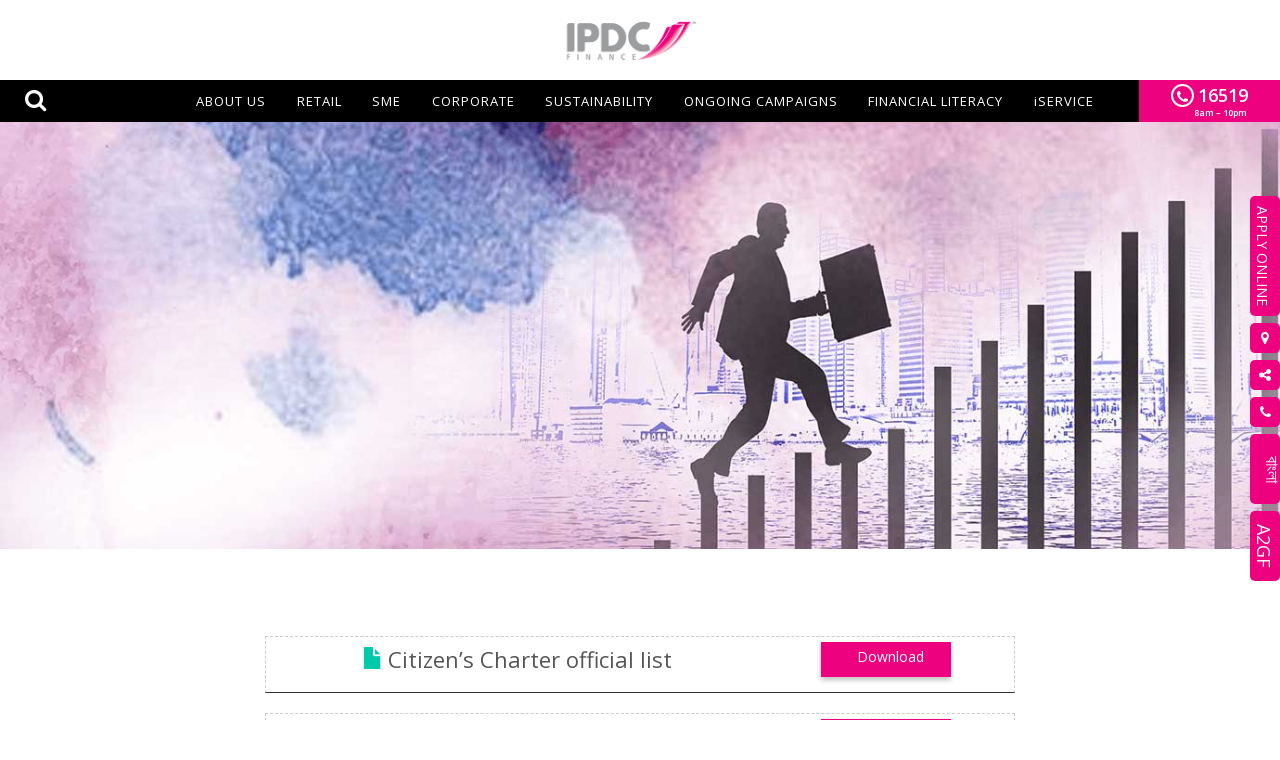

--- FILE ---
content_type: text/html; charset=UTF-8
request_url: https://www.ipdcbd.com/citizens-charter
body_size: 8445
content:

 <!DOCTYPE html>
<!--[if IE 8]> <html lang="en" class="ie8"> <![endif]-->
<!--[if IE 9]> <html lang="en" class="ie9"> <![endif]-->
<!--[if !IE]><!--> <html lang="en"> <!--<![endif]-->
<head>
<title>IPDC Finance PLC.:: Citizen’s Charter</title>
<meta charset="utf-8">
<meta name="viewport" content="width=device-width, initial-scale=1.0"/>
<meta name="author" content=""/>
<meta property="og:type" ontent="website">
<meta property="og:url"           content="https://www.ipdcbd.com/citizens-charter" />
<meta property="og:type"          content="website" />
<meta property="og:title"         content="Citizen’s Charter" />
<meta property="og:description"   content="Citizen’s Charter" />
<meta property="og:image" content="#" />
<meta property="fb:app_id" content="1918980618326011"/>
<link rel="shortcut icon" href="https://www.ipdcbd.com/images/IPDCfb.ico">
<link rel="apple-touch-icon image_src" href="https://www.ipdcbd.com/images/IPDCfb.ico">
<!-- Web Fonts -->
<link rel='stylesheet' type='text/css' href='//fonts.googleapis.com/css?family=Open+Sans:400,300,600&amp;subset=cyrillic,latin'>
<!-- CSS Global Compulsory -->
<link rel="stylesheet" href="https://www.ipdcbd.com/assets/plugins/bootstrap/css/bootstrap.min.css">
<!-- CSS Implementing Plugins -->
<link rel="stylesheet" href="https://www.ipdcbd.com/css/ipdc-main.css">
<link rel="stylesheet" href="https://www.ipdcbd.com/assets/plugins/animateit/animate.min.css">
<!--<link rel="stylesheet" href="https://www.ipdcbd.com/assets/plugins/line-icons/line-icons.css">-->
<link rel="stylesheet" href="https://www.ipdcbd.com/assets/plugins/font-awesome/css/font-awesome.min.css">
<link rel="stylesheet" href="https://www.ipdcbd.com/assets/plugins/fancybox/source/jquery.fancybox.css">
<!-- Owl Carousel Assets -->
<link href="https://www.ipdcbd.com/assets/plugins/owl-carousel3/owl.carousel.css" rel="stylesheet">
<link href="https://www.ipdcbd.com/assets/plugins/owl-carousel3/css/owl.theme.css" rel="stylesheet">
<link href="https://www.ipdcbd.com/assets/plugins/owl-carousel3/css/owl-custom.css" rel="stylesheet">
<link rel="stylesheet" href="https://www.ipdcbd.com/css/custom.css">
 <script src="https://www.ipdcbd.com/js/drop_down_menu.js"></script>
<style>
.tag-box {
	background: #fff none repeat scroll 0 0;
	margin-bottom: 15px;
	padding: 5px;
	border-bottom: 1px solid #333;
	padding-bottom: 15px;
}
.dbhbuttonbox .dbhbutton {
	background-color: #76c801;
	background-image: linear-gradient(344deg,#ed017f 0%,#ed017f 50%,#ed017f 90%);
	border: solid transparent;
	color: #fff;
	border: none;
	position: relative;
	height: 35px;
	border-radius: 0;
	width: 130px;
	padding: 4px 0 4px 36px;
	white-space: normal;
	box-shadow: 0 3px 5px 0 rgba(0,0,0,.25);
	text-align: left;
	display: block;
	margin: 0 auto;
}
.tag-box-v5 span {
	color: #555;
	font-size: 22px;
	margin-bottom: 0;
}
</style>
<!-- Meta Pixel Code -->

<!-- End Meta Pixel Code -->

</head>

<body id="body" data-spy="scroll" data-target=".one-page-header" class="demo-lightbox-gallery header-fixed header-fixed-space-v2">

<div class="wrapper">
    <!--=== Header v8 ===-->
    <div class="header-v8 header-sticky">
<!-- Topbar blog -->
<div class="blog-topbar">
<div class="container topsrc">
<div class="row">
<div class="col-sm-12 col-xs-12 col-md-offset-5">
<div  class="toplogo">

<a href="https://www.ipdcbd.com/">
<img src="https://www.ipdcbd.com/images/IPDC-logo.png" alt="Logo" style="margin:0 auto">
</a> <i class="fa fa-search search-btn pull-right"></i>

</div>

</div>

</div><!--/end row-->

</div>
<div class="topbar-search-block">
<div class="container">
<form id="" action="https://www.ipdcbd.com/search/search_result" method="post">	
<input type="text" class="form-control"  name="srcKeyword" placeholder="Start typing & press 'Enter'" required>
<input type="hidden" name="csrf_ipdc_name" value="1669293f552d3d85b7ff70226757cdc0">
<div class="search-close"><i class="fa fa-times-circle" aria-hidden="true"></i></div>
</form>
</div>
</div>
<!--/end container-->

 
</div>
<!-- End Topbar blog -->

<!-- Navbar -->
<style>
.superimg-responsive {
	display: block;
	/* height: 350px; */
	width: 100%;
}
</style>
<div class="menu-bg">
<div  class="row">
<div class="col-md-1">
<div class="topsrc">
<i class="fa fa-search search-btn pull-left"></i></div>
</div>
<div class="col-md-9">
<div class="navbar mega-menu" role="navigation">
<!-- Brand and toggle get grouped for better mobile display -->
<div class="container ">
<div class="res-container ">
<button type="button" class="navbar-toggle" data-toggle="collapse" data-target=".navbar-responsive-collapse">
<span class="sr-only">Toggle navigation</span>
<span class="icon-bar"></span>
<span class="icon-bar"></span>
<span class="icon-bar"></span>
</button>
<div class="navbar-brand header-v5">
<div class="helplinebox mb pull-left">

<a href="tel:16519"><i class="phoneicon-custom rounded-x icon-color-white fa fa fa-phone"></i>
<span>16519 <div class="calltime" style="font-size:10px">8am – 10pm</div> </span></a>
</div>
</div>
</div><!--/end responsive container-->
<!-- Collect the nav links, forms, and other content for toggling -->
<div class="collapse navbar-collapse navbar-responsive-collapse">
<div class="res-container">
<ul class="nav navbar-nav">
<!-- Home -->
<li class=" dropdown mega-menu-fullwidth ">
<a  href="https://www.ipdcbd.com/aboutus/ataglance"class="dropdown-toggle" data-toggle="dropdown">
About us 
</a>
<ul class="dropdown-menu " >
<li>
<div class="mega-menu-content">
<div class="container">
<div class="row">
<div class="retail">
<div class="col-sm-15">
<!-- Blog Thumb -->
<div class="blog-thumb margin-bottom-0">
<h5><a href="https://www.ipdcbd.com/aboutus/ataglance" > IPDC AT A GLANCE </a></h5>
</div>
</div>
<div class="col-sm-15">
<!-- Blog Thumb -->
<div class="blog-thumb margin-bottom-0">
<h5><a href="https://www.ipdcbd.com/aboutus/mission" >  MISSION, VISION & VALUES </a></h5>
</div>
</div>
<div class="col-sm-15">
<!-- Blog Thumb -->
<div class="blog-thumb margin-bottom-0">
<h5><a href="https://www.ipdcbd.com/aboutus/corporategov" > MANAGEMENT </a></h5>
</div>
</div>
<div class="col-sm-15">
<!-- Blog Thumb -->
<div class="blog-thumb margin-bottom-0">
<h5><a href="https://www.ipdcbd.com/aboutus/shareholders" > SHAREHOLDERS </a></h5>
</div>
</div>
<div class="col-sm-15">
<!-- Blog Thumb -->
<div class="blog-thumb margin-bottom-0">
<h5><a href="https://www.ipdcbd.com/aboutus/investorrelations" > INVESTOR RELATIONS</a></h5>
</div>
</div>
<div class="col-sm-15">
<!-- Blog Thumb -->
<div class="blog-thumb margin-bottom-0">
<h5><a href="https://www.ipdcbd.com/citizens-charter" > CITIZEN’S CHARTER</a></h5>
</div>
</div>
</div>
</div>
</div>
</div>
</li>
</ul>
</li>
<!-- End Home -->
<!-- World -->
<!-- End World -->
<!-- Fashion -->
<li class=" dropdown mega-menu-fullwidth ">
<a href="https://www.ipdcbd.com/retail/overview"  class="dropdown-toggle" data-toggle="dropdown">
RETAIL
</a>
<ul class="dropdown-menu ">
<li>
<div class="mega-menu-content">
<div class="">
<div class="row">
<div class="retail">
<div class="col-sm-2inline">
<!-- Blog Thumb -->
<div class="blog-thumb margin-bottom-0">
<h5><a href="https://www.ipdcbd.com/retail/overview"  > OVERVIEW </a></h5>
</div>
</div>
<div class="col-sm-2inline">
<!-- Blog Thumb -->
<div class="blog-thumb margin-bottom-0">
<h5><a href="https://www.ipdcbd.com/ipdc-priti"  > PRITI </a></h5>
</div>

</div>
<div class="col-sm-2inline">
<!-- Blog Thumb -->
<div class="blog-thumb margin-bottom-0">
<h5><a href="https://www.ipdcbd.com/Bhalo-Basha-Home-Loan"  > BHALO BASHA LOAN</a></h5>
</div>

</div>
<div class="col-sm-2inline">
<!-- Blog Thumb -->
<div class="blog-thumb margin-bottom-0">
<h5><a href="https://www.ipdcbd.com/retail/loanproduct/ipdc-home-loan"  >IPDC Home Loan</a></h5>
</div>
</div>
<div class="col-sm-2inline">
<!-- Blog Thumb -->
<div class="blog-thumb margin-bottom-0">
<h5><a href="https://www.ipdcbd.com/retail/loanproduct/ipdc-auto-loan"  >IPDC Auto Loan</a></h5>
</div>
</div>
<div class="col-sm-2inline">
<!-- Blog Thumb -->
<div class="blog-thumb margin-bottom-0">
<h5><a href="https://www.ipdcbd.com/retail/loanproduct/ipdc-personal-loan"  >IPDC Personal Loan</a></h5>
</div>
</div>

<div class="col-sm-2inline">
<!-- Blog Thumb -->
<div class="blog-thumb margin-bottom-0">
<h5><a href="https://www.ipdcbd.com/retail/depositproduct/ipdc-deposit-schemes"  >IPDC Deposit Schemes</a></h5>
</div>
</div>
<div class="col-sm-2inline">
<!-- Blog Thumb -->
<div class="blog-thumb margin-bottom-0">
<h5><a href="https://www.ipdcbd.com/retail/depositproduct/ipdc-saving-schemes"  >IPDC SAVING SCHEMES</a></h5>
</div>
</div>

</div>
</div>
</div>
</div>
</li>
</ul>
</li>
<!-- End Fashion -->
<li class="dropdown mega-menu-fullwidth ">
<a href="#"   class="dropdown-toggle" data-toggle="dropdown" >
SME
</a>
<ul class="dropdown-menu " >
        <li>
            <div class="mega-menu-content">
                <div class="container">
                    <div class="row">
                        <div class="retail">
                        <div class="col-md-offset-3 col-md-6 col-sm-12">
                            <div class="col-sm-15">
                                <!-- Blog Thumb -->
                                <div class="blog-thumb margin-bottom-0">
                                    <h5><a href="https://www.ipdcbd.com/Joyee" >JOYEE</a></h5>
                                </div>
                            </div>
                            <div class="col-sm-15">
                                <!-- Blog Thumb -->
                                <div class="blog-thumb margin-bottom-0">
                                    <h5><a href="https://www.ipdcbd.com/sme-loan" >SME LOAN </a></h5>
                                </div>
                            </div>
                            </div>

                        </div>
                    </div>
                </div>
            </div>
        </li>
    </ul>
</li>
<li class="dropdown mega-menu-fullwidth ">
<a href="https://www.ipdcbd.com/home/corservices"  >
CORPORATE
</a>
</li>
<li class=" dropdown mega-menu-fullwidth ">
<a href="https://www.ipdcbd.com/sustainability"  class="dropdown-toggle" data-toggle="dropdown">
SUSTAINABILITY
</a>

<ul class="dropdown-menu " >
<li>
<div class="mega-menu-content">
<div class="container">
<div class="row">
<div class="retail">
<div class="retailmenucon">
<div class="col-sm-2inline">
<!-- Blog Thumb -->
<div class="blog-thumb margin-bottom-0">
<h5><a href="https://www.ipdcbd.com/sustainability" >Sustainable Finance Products</a></h5>
</div>
</div>
<div class="col-sm-2inline">
<!-- Blog Thumb -->
<div class="blog-thumb margin-bottom-0">
<h5><a href="https://www.ipdcbd.com/sustainability/disclosures" >Disclosures</a></h5>
</div>
</div>
<div class="col-sm-2inline">
<!-- Blog Thumb -->
<div class="blog-thumb margin-bottom-0">
<h5><a href="https://www.ipdcbd.com/sustainability/customertestimonials" >Customer Testimonials</a></h5>
</div>
</div>
<div class="col-sm-2inline">
<!-- Blog Thumb -->
<div class="blog-thumb margin-bottom-0">
<h5><a href="https://www.ipdcbd.com/sustainability/awards" >Awards</a></h5>
</div>
</div>

<div class="col-sm-2inline">
<!-- Blog Thumb -->
<div class="blog-thumb margin-bottom-0">
<h5><a href="https://www.ipdcbd.com/home/csr" >CSR Activity</a></h5>
</div>
</div>

<div class="col-sm-2inline">
<!-- Blog Thumb -->
<div class="blog-thumb margin-bottom-0">
<h5><a href="https://www.ipdcbd.com/sustainability/contact" >Contact Point</a></h5>
</div>
</div>
</div>
</div>
</div>
</div>
</div>
</li>
</ul>
</li>

<li class="dropdown mega-menu-fullwidth ">
<a  href="https://www.ipdcbd.com/home/campaigns"  class="ongoings" >
ONGOING CAMPAIGNS  						
</a>
</li>
<li class="dropdown mega-menu-fullwidth ">
<a  href="https://www.ipdcbd.com/financial-literacy"  class="ongoings" >
FINANCIAL LITERACY 						
</a>
</li>
<li class="dropdown mega-menu-fullwidth ">
<a  href="https://shiri.ipdcbd.com/" >
<span style="text-transform:none">iSERVICE</span>
</a>

</li>

<!--<li class="dropdown mega-menu-fullwidth ">
<a  href="https://www.ipdcbd.com/signature-events" >
SIGNATURE EVENTS
</a>

</li>-->

<!-- Main Demo -->
<!-- <li class="dropdown ">
<a href="javascript:void(0);" class="dropdown-toggle" data-toggle="dropdown">
CAREER 
</a>
</li>
<li class="dropdown ">
<a href="javascript:void(0);" class="dropdown-toggle" data-toggle="dropdown">
CONTACT US
</a>
</li>-->
<!-- Main Demo -->
</ul>
 
</div><!--/responsive container-->
</div><!--/navbar-collapse-->
</div><!--/end contaoner-->
</div>
</div>
<div class="col-md-2" style="margin-left:0px;">
<div class="helplinebox  pull-right">
<a href="tel:16519">
<i class="phoneicon-custom rounded-x icon-color-white fa fa fa-phone"></i>
<span>
16519
<div class="calltime" style="font-size:9px">8am – 10pm</div>
</span>
</a>
</div>
<!--<div class="superbrnad">
<img src="https://www.ipdcbd.com/images/super-brand-logo.png"  alt="super-brand" class="superimg-responsive"  />
</div>-->
</div>
</div>            
</div><!-- End Navbar -->
</div>
    <!--=== End Header v8 ===-->

    <!-- Interactive Slider v2 -->

<section id="" class="intro-section">
<img class="lazy" data-original="https://www.ipdcbd.com/banner/investor-relations.jpg" alt="Subordinated Bond" width="100%">
</section>
    <!-- End Interactive Slider v2 -->

    <!-- Call to Action -->
    
    <!-- End Call to Action -->

 <section class="background-greys">
 <script type="text/javascript">
$(document).on('show','.acc-v1', function (e) {
//$('.accordion-heading i').toggleClass(' ');
$(e.target).prev('.panel-heading').addClass('accordion-opened');
});

$(document).on('hide','.acc-v1', function (e) {
$(this).find('.panel-heading').not($(e.target)).removeClass('accordion-opened');
//$('.accordion-heading i').toggleClass('fa-chevron-right fa-chevron-down');
});

$(function () {
        $('#accordion-1').on('shown.bs.collapse', function (e) {
            var offset = $('.panel.panel-boder > .panel-collapse.in').offset();
            if(offset) {
                $('html,body').animate({
                    scrollTop: $('.panel-heading').offset().top -20
                }, 500); 
            }
			
        }); 
    });
</script>
<script type="text/javascript">
function download(d) {
        if (d == 'Select document') return;
		 window.open(d,'_blank');
}

</script>
<br>
<br>
<div class="container">
<div class="col-md-12 component hero-innerpagetext even richText prefix_3 section  fadeInUp wow" data-wow-duration="1.5s" data-wow-delay="0.1s">
<div class="component-content bn">
<!--<h3 style="text-align: center;color:#FFFFFF;">Exceptional Service</h3>-->
<h1 style="text-align: center; color:#ed017f;">Citizen’s Charter</h1>
</div>

</div>



</div>



<div class="container investorrelation">

<div class="row">
<div class="form-group col-md-offset-2 col-md-8 col-sm-12">
<div class="row tag-box tag-box-v5">
<div class="col-md-8">
<div class="tag-box-content"><span class="glyphicon glyphicon-file" style="color:#03c9ab "></span> <span>Citizen’s Charter official list</span></div>
</div>
<div class="col-md-4">
<div class="text-right dbhbuttonbox">
<a href="https://www.ipdcbd.com/rightshare/Citizens_Charter_Official_18-June-25.pdf" target="_blank" class="dbhbutton"> Download</a>
</div>
</div>
</div>

<div class="row tag-box tag-box-v5">
<div class="col-md-8">
<div class="tag-box-content"><span class="glyphicon glyphicon-file" style="color:#03c9ab "></span> <span>Citizen's Charter-IPDC Finance</span></div>
</div>
<div class="col-md-4">
<div class="text-right dbhbuttonbox">
<a href="https://www.ipdcbd.com/rightshare/Citizens_Charter_18_June_2025.pdf" target="_blank" class="dbhbutton"> Download</a>
</div>
</div>
</div>




</div>
</div>


</br>
</br>



</div>
</section>
         <!-- End Portfolio Box -->
        </div>
        
    <!--=== Content Part ===-->
    
    <!-- End Content Part -->

<!--=== Footer v8 ===-->


</div>
<div class="footer-v8">

<link rel="stylesheet" href="https://www.ipdcbd.com/css/bootstrap-submenu.min.css">


 
<footer class="footer">
<div class="container">
<div class="row">
<!--<div class="col-md-3 col-sm-6 column-one md-margin-bottom-20">
<a href="#"><img class="footer-logo" src="images/IPDC-logo-small.png" alt=""></a>

<span>Head office:</span>
<p >Hosna Centre (4th Floor), 106 Gulshan Avenue, Dhaka - 1212, Bangladesh.<br>
<strong> <i class="fa fa-phone-square" aria-hidden="true"></i> Phone:</strong> 880-2) 9885533-8<br>
<strong><i class="fa fa-fax" aria-hidden="true"></i> Fax:</strong> 880-2) 9885532</p>
<strong>Email :</strong>
<a href="#"> email@ipdcbd.com</a>
</div>-->

<div class="col-md-15 col-sm-6 md-margin-bottom-20">

<!-- End Tag Links v4 -->

<!-- Footer Lists -->
<ul class="footer-lists">
<div class="dropup">

<li   class="dropdown-toggle" data-toggle="dropdown" data-hover="dropdown" aria-expanded="false"><a href="#">ABOUT US <span class="caret"></span></a></li>

<ul class="dropdown-menu " data-animations="fadeInDown fadeInLeft fadeInUp fadeInRight">
<li><a  tabindex="0" href="https://www.ipdcbd.com/aboutus/ataglance"> IPDC AT A GLANCE </a></li>
<li class="divider"></li>
<li><a href="https://www.ipdcbd.com/aboutus/mission" tabindex="0"> MISSION, VISION & VALUES </a></li>
<li class="divider"></li>

<li><a href="https://www.ipdcbd.com/aboutus/corporategov"  tabindex="0">CORPORATE GOVERNANCE </a></li>
<li class="divider"></li>
<li><a  href="https://www.ipdcbd.com/aboutus/shareholders" tabindex="0">SHAREHOLDERS</a></li>
<li class="divider"></li>
<li><a  href="https://www.ipdcbd.com/aboutus/investmentrelation" tabindex="0">INVESTOR RELATIONS</a></li>
<li><a  href="https://www.ipdcbd.com/aboutus/citizenscharter" tabindex="0">Citizen’s Charter</a></li>
</ul>
</div>


<div class="dropup">

<li   class="dropdown-toggle" data-toggle="dropdown" data-hover="dropdown" aria-expanded="false"><a href="#"> RETAIL <span class="caret"></span></a></li>

<ul class="dropdown-menu " data-animations="fadeInDown fadeInLeft fadeInUp fadeInRight">
<li><a  href="https://www.ipdcbd.com/retail/overview" tabindex="0">OVERVIEW</a></li>
<li class="divider"></li>                   
<li><a  tabindex="0" href="https://www.ipdcbd.com/retail/loanproduct/ipdc-home-loan" style="text-transform:uppercase;">IPDC Home Loan</a></li>

<li class="divider"></li>                   
<li><a  tabindex="0" href="https://www.ipdcbd.com/retail/loanproduct/ipdc-auto-loan" style="text-transform:uppercase;">IPDC Auto Loan</a></li>

<li class="divider"></li>                   
<li><a  tabindex="0" href="https://www.ipdcbd.com/retail/loanproduct/ipdc-personal-loan" style="text-transform:uppercase;">IPDC Personal Loan</a></li>


<li class="divider"></li>
<li><a  tabindex="0" href="https://www.ipdcbd.com/retail/depositproduct/ipdc-deposit-schemes">IPDC Deposit Schemes</a></li>

<li class="divider"></li>
<li><a  tabindex="0" href="https://www.ipdcbd.com/retail/depositproduct/ipdc-saving-schemes">IPDC SAVING SCHEMES</a></li>

<li class="divider"></li>    
</ul>
<li><a  href="https://www.ipdcbd.com/home/sme" tabindex="0">SME</a></li>
<li><a  href="https://www.ipdcbd.com/home/corservices" tabindex="0"> CORPORATE </a></li>
<!--<li><a  href="https://www.ipdcbd.com/smart-rate" tabindex="0"> Smart Rate </a></li>-->
<li><a  href="https://www.ipdcbd.com/40/" tabindex="0"> IPDC 40 </a></li>
<li><a  href="http://ipdcecalendar.com/" tabindex="0"> IPDC CALENDAR  </a></li>
</div>





</ul>
<!-- End Footer Lists -->
</div>


<div class="col-md-15 col-sm-6 md-margin-bottom-20">

<!-- End Tag Links v4 -->

<!-- Footer Lists -->
<ul class="footer-lists">
<div class="dropup">

<li><a href="https://www.ipdcbd.com/home/csr">CSR ACTIVITIES</a></li>
<li ><a href="https://www.ipdcbd.com/home/news/2025">NEWS</a></li>
<!---->
<li ><a href="https://www.ipdcbd.com/signature-events">SIGNATURE EVENTS</a></li>
<li><a href="https://www.ipdcbd.com/home/campaigns">ONGOING CAMPAIGNS</a></li>
<li><a href="https://www.ipdcbd.com/downloads/Environmental_Social_Risk_Management_Policy.pdf" target="_blank" >ENVIRONMENTAL AND SOCIAL RISK MANAGEMENT</a></li>

</div>

</ul>


<!-- End Footer Lists -->
</div>

<div class="col-md-15 col-sm-6 md-margin-bottom-20">

<!-- End Tag Links v4 -->

<!-- Footer Lists -->
<ul class="footer-lists">
<div class="dropup pull-left">
<!--<li><a href="https://www.ipdcbd.com/home/ladyunbound">LADY UNBOUND</a></li>-->
<li><a href="https://www.ipdcbd.com/career">CAREER</a></li>
<li><a href="https://www.ipdcbd.com/home/contactus">CONTACT US</a></li>
<li><a href="https://www.ipdcbd.com/home/govsecwindow">GOVERNMENT SECURITIES INVESTMENT WINDOW</a></li>
<li><a href="#" data-toggle="modal" data-target="#investorsModal" >INVESTOR RELATION DEPARTMENT</a></li>
<li><a href="https://www.ipdcbd.com/nis" >NIS</a></li>
<!--<li><a  href="https://www.ipdcbd.com/covid-19" >COVID-19 </a></li>-->
<li><a  href="https://www.ipdcbd.com/virtual-currencies-prohibition" >VIRTUAL CURRENCIES PROHIBITION</a></li>
</div>

</ul>


<!-- End Footer Lists -->
</div>




<div class="col-md-15 md-margin-bottom-20">
<!--<h2>Subscribe To Get Email Updates</h2>-->

<div class="input-group margin-bottom-20">

<form action="https://www.ipdcbd.com/contact/subscribe"  method="post">

<input class="form-control" type="email" placeholder="Enter email" name="email" required>
<div class="input-group-btn" >
<input type="hidden" name="csrf_ipdc_name" value="1669293f552d3d85b7ff70226757cdc0">
<button type="submit" name="submit" value="submit" class="btn-u" >Subscribe </button>
</div>
</form>
</div>
<!-- End Form Group -->
<ul class="social-icon-list margin-bottom-0">
<li><a href="tel:106" title="Hotline-106" style="color:#FFF"><img src="https://www.ipdcbd.com/images/acc.jpg" /> ACC Hotline-106 </a></li><br />

<li><label>Follow us: </label> </li>
<li><a href="https://web.facebook.com/ipdcfinance"><i class="rounded-x fa fa-facebook"></i></a></li>
<li><a href="https://www.youtube.com/user/ipdcbd"><i class="rounded-x fa fa-youtube"></i></a></li>
<li><a href="https://www.linkedin.com/company-beta/292817/"><i class="rounded-x fa fa-linkedin"></i></a></li><br />

<li><a target="_blank" href="https://www.ipdcbd.com/downloads/IPDC_Logo.ai" title="IPDC LOGO">IPDC LOGO <i class="fa fa-download" aria-hidden="true" style="border:none"></i></a></li>
<li><a target="_blank" href="https://ipdc.com/api/uploads/DownloadableFile/IPDC-Deposit-Slip-MTB.pdf" title="MTBL Deposit Slip">MTBL Deposit Slip</a></li>



</ul>

<!-- End Social Icons -->
<!--<a class="a2a_dd" href="#"><img src="https://static.addtoany.com/buttons/share_save_171_16.png" width="171" height="16" border="0" alt="Share"/></a>
-->
</div>
<div class="col-sm-12 col-md-15">
<!--<h2>Subscribe To Get Email Updates</h2>-->
<div class="helpcall"><span>Call Now @ <a href="tel:16519">
16519 <div class="fcalltime">8am – 10pm</div></a></span></div>


</div>

</div><!--/end row-->
</div><!--/end container-->
</footer>
 
           
<footer class="copyright">

<div class="container">
<div class="col-md-11 col-sm-12">

<ul class="list-inline terms-menu">
<li>© IPDC Finance PLC. 2024</li>
<li class="home"><a href="https://www.ipdcbd.com/home/terms">Term of use </a></li>
<li><a href="https://www.ipdcbd.com/home/policy"> AML & CFT Policy</a></li>
<li><a href="https://www.ipdcbd.com/home/sitemap"> Site Map</a></li>
<li><a href="#" data-toggle="modal" data-target="#complaintModal" >Complaint Cell</a></li>
<li><a href="#" data-toggle="modal" data-target="#InformationModal" >Information Booth</a></li>
<li><a  href="https://www.ipdcbd.com/disclosure/Disclosure_on_CAMD-2024.pdf"  title="Disclosure on Capital Adequacy and Market Discipline (CAMD)" target="_blank" >Disclosure on CAMD</a></li>
<li><a  href="https://www.ipdcbd.com/scharges/IPDC_Schedule_of_Fees_and_Charges_effective_from_July_2025.pdf" title="IPDC_Schedule of Fees and Charges effective from July, 2025" target="_blank" >Schedule of fees & charges</a></li>
</ul>
 

</div>

<div class="col-md-1 col-sm-12">
</div>
</div><!--/end container-->
</footer>
<script>
function adjustCollapseView(){
var desktopView = $(document).width();
//alert(desktopView);
if(desktopView >= "768"){
$(".mega-menu-fullwidth a[data-toggle]").attr("data-toggle","");

}else{
$(".mega-menu-fullwidth a[data-toggle]").attr("data-toggle","dropdown");

}


}


</script>
<!-- G&R Remarketing Code -->
<script type="text/javascript">
var GNR_CLIENT = 21403;
(function () {
var s = document.createElement('script');
s.type = 'text/javascript';
s.async = true;
s.src = '//content.green-red.com/lib/track.js';
var x = document.getElementsByTagName('script')[0];
x.parentNode.insertBefore(s, x);
})();
</script>
<!-- End of G&R Remarketing Code -->
 
<script>
  (function(i,s,o,g,r,a,m){i['GoogleAnalyticsObject']=r;i[r]=i[r]||function(){
  (i[r].q=i[r].q||[]).push(arguments)},i[r].l=1*new Date();a=s.createElement(o),
  m=s.getElementsByTagName(o)[0];a.async=1;a.src=g;m.parentNode.insertBefore(a,m)
  })(window,document,'script','https://www.google-analytics.com/analytics.js','ga');

  ga('create', 'UA-89540681-1', 'auto');
  ga('send', 'pageview');

</script>
<!-- AddToAny BEGIN -->
<script>
var a2a_config = a2a_config || {};
a2a_config.num_services = 6;
</script>
<script async src="https://static.addtoany.com/menu/page.js"></script>

<!-- Facebook Pixel Code -->

<script>

!function(f,b,e,v,n,t,s)

{if(f.fbq)return;n=f.fbq=function(){n.callMethod?

n.callMethod.apply(n,arguments):n.queue.push(arguments)};

if(!f._fbq)f._fbq=n;n.push=n;n.loaded=!0;n.version='2.0';

n.queue=[];t=b.createElement(e);t.async=!0;

t.src=v;s=b.getElementsByTagName(e)[0];

s.parentNode.insertBefore(t,s)}(window,document,'script',

'https://connect.facebook.net/en_US/fbevents.js');

fbq('init', '243338904084848');

fbq('track', 'PageView');

</script>

<noscript>

<img height="1" width="1"

src="https://www.facebook.com/tr?id=243338904084848&ev=PageView

&noscript=1"/>

</noscript>

<!-- End Facebook Pixel Code -->
<!-- AddToAny END -->

</div>
<!--=== End Footer v8 ===-->

    <!-- Login/Reg Modal Box -->
<div id="social-sidebar">
<ul>

<li><a href="https://www.ipdcbd.com/contact/cutomersignup"  class="transform" ><span>APPLY ONLINE</span></a></li>

 

<li><a href="https://www.ipdcbd.com/home/contactus" class="entypo-self" ><i class="fa fa-map-marker" aria-hidden="true"></i><span><i>Our Branches</i></span></a></li>

 
<style>
#a2apage_show_more_less{ display:none}
.a2a_menu {
  background: #fff none repeat scroll 0 0;

}
</style>

<li><a href="#" class="entypo-self a2a_dd" ><i class="fa fa-share-alt" aria-hidden="true"></i></a></li>


<li><a href="tel:16519" class="entypo-self" ><i class="fa fa-phone" aria-hidden="true"></i><span><i>Call Us </i></span></a></li>
 
 



<li><a href="https://www.ipdcbd.com/" class="lag_transform" ><span>বাংলা</span></a></li>

<li><a href="http://a2gf.ipdc.com" class="lag_transform" ><span>A2GF</span></a></li>
</ul>
	</div>
   
<div class="cd-user-modal" style="display:none"> <!-- this is the entire modal form, including the background -->
<div class="cd-user-modal-container"> <!-- this is the container wrapper -->
<ul class="cd-switcher">
<li><a href="javascript:void(0);">Loan <i class="fa fa-calculator"></i></a></li>
<li><a href="javascript:void(0);">Deposit <i class="fa fa-calculator"></i></a></li>
</ul>

<div id="cd-login"> <!-- log in form -->
<div id="loan" class="calculator-form" style="display: block;">

<form action="#" id="sky-form" class="sky-form">
<fieldset >
<h4>Loan/Lease</h4>

<div class="row">
<label class="label col col-4 text-right">Loan Amount : </label>

<section class="col col-6">
<label class="input">
<input name="loanamount" id="l-amount" type="text" placeholder="Amount BDT TK" type="text">
</label>
</section>
</div>


<div class="row">
<label class="label col col-4">Interest Rate : </label>

<section class="col col-6">
<label class="input">
<input name="loaninterest" id="l-interest" type="text" placeholder="% p.a." type="text">
</label>
</section>
</div>


<div class="row">
<label class="label col col-4">Loan Period : </label>

<section class="col col-6">
<label class="input">
<input name="loanperiod" id="l-period" type="text" placeholder="Months" type="text">
</label>
</section>
</div>

<div class="row">
<label class="label col col-4">EMI : </label>

<section class="col col-6">
<label class="input">
<input name="emi" id="emi" type="text" placeholder="EMI Will be Show here" type="text">
</label>
</section>
</div>
<footer>


<!--<button type="submit" class="btn-u" >Calculate <i class="fa fa-circle-o-notch" aria-hidden="true"></i></button>-->
</footer>
</fieldset>

</form>
</div>

<!-- <a href="javascript:void(0);" class="cd-close-form">Close</a> -->
</div> <!-- cd-login -->

<div id="cd-signup"> <!-- sign up form -->
<div id="fdr" class="calculator-form" >
<form action="#" id="sky-form" class="sky-form">

<fieldset >
<h4>FDR with Simple Interest</h4>                             

<div class="row">
<label class="label col col-4 text-right">Deposit Amount : </label>

<section class="col col-6">
<label class="input">
<input name="depositamount" id="d-amountf" type="text" placeholder="Amount BDT TK" type="text">
</label>
</section>
</div>


<div class="row">
<label class="label col col-4">Interest Rate : </label>

<section class="col col-6">
<label class="input">
<input name="fdrinterest" id="fdr-interest" type="text" placeholder="% p.a." type="text">
</label>
</section>
</div>


<div class="row">
<label class="label col col-4">Term : </label>

<section class="col col-6">
<label class="input">
<input name="term" id="fdr-term" type="text" placeholder="Term" type="text">
</label>
</section>
</div>

<div class="row">
<label class="label col col-4">Before Tax Interest : </label>

<section class="col col-6">
<label class="input">
<input name="bti" id="bti" type="text" placeholder="Result Will be Show here" type="text">
</label>
</section>
</div>
<footer>


<!--<button type="submit" class="btn-u" >Calculate <i class="fa fa-circle-o-notch" aria-hidden="true"></i></button>-->
</footer>
</fieldset>

</form>
</div>

<!-- <a href="javascript:void(0);" class="cd-close-form">Close</a> -->
</div> <!-- cd-signup -->

<div id="cd-reset-password"> <!-- reset password form -->
<p class="cd-form-message">Lost your password? Please enter your email address. You will receive a link to create a new password.</p>

<form class="cd-form">
<p class="fieldset">
<label class="image-replace cd-email" for="reset-email">E-mail</label>
<input class="full-width has-padding has-border" id="reset-email" type="email" placeholder="E-mail">
<span class="cd-error-message">Error message here!</span>
</p>

<p class="fieldset">
<input class="full-width has-padding" type="submit" value="Reset password">
</p>
</form>

<p class="cd-form-bottom-message"><a href="javascript:void(0);">Back to log-in</a></p>
</div> <!-- cd-reset-password -->
<a href="javascript:void(0);" class="cd-close-form">Close</a>
</div> <!-- cd-user-modal-container -->
</div>
    
  
<div class="modal fade" id="complaintModal" tabindex="-1" role="dialog" aria-labelledby="myModalLabel" aria-hidden="true">
<div class="modal-dialog" style="width:60%">
<div class="modal-content">
<div class="modal-header">
<button type="button" class="close" data-dismiss="modal" aria-hidden="true">&times;</button>
<h4 class="modal-title" id="myModalLabel" style="color:#ed017f; font-weight:bold; text-align:center;font-size: 25px;"> <span class="icon-earphones-alt contact-list__icon g-dp-block g-mb-30" style="color:#666"></span> Central Customer Service & Complaints Management Cell </h4>
</div>
<div class="modal-body">
<P> 
If you have any COMPLAINT / SUGGESTION Please contact our “Central Customer Service & Complaints Management Cell (CCS & CMC)" at
IPDC Head Office, Hosna Centre (4th Floor), 106 Gulshan Avenue, Dhaka-1212.</P> 
<P>  <strong>Name of the Contact </strong>: Mohammad Shahidul Islam<br>
<strong>Designation</strong> : Head of Distribution (DGM)<br>
<strong>Phone</strong> : +(88) 09612885533‬, Ext – 335<br>
<!--<strong>Fax</strong> : +88-02-9885532<br>-->
<strong>E-mail </strong>: <a href="mailto:shahidul.islam@ipdcbd.com">shahidul.islam@ipdcbd.com</a></P>
</div>
<div class="modal-footer">
<button type="button" class="btn btn-default" data-dismiss="modal">Close</button>
</div>
</div>
<!-- /.modal-content -->
</div>
<!-- /.modal-dialog -->
</div>
<!-- /Investor Relation Department -->

  
<div class="modal fade" id="investorsModal" tabindex="-1" role="dialog" aria-labelledby="myModalLabel" aria-hidden="true">
<div class="modal-dialog" style="width:60%">
<div class="modal-content">
<div class="modal-header">
<button type="button" class="close" data-dismiss="modal" aria-hidden="true">&times;</button>
<h4 class="modal-title" id="myModalLabel" style="color:#ed017f; font-weight:bold; text-align:center;font-size: 25px;"> <span class="icon-earphones-alt contact-list__icon g-dp-block g-mb-30" style="color:#666"></span> INVESTORS RELATION DEPARTMENT</h4>
</div>
<div class="modal-body">
<strong>Phone</strong> : +(88) 09612885533, +(88-02) 55068931-6<br>
<strong>Fax</strong> : +(88-02) 55068930<br>
<strong>E-mail </strong>: <a href="mailto:email@ipdcbd.com">email@ipdcbd.com</a></P>
</div>
<div class="modal-footer">
<button type="button" class="btn btn-default" data-dismiss="modal">Close</button>
</div>
</div>
<!-- /.modal-content -->
</div>
<!-- /.modal-dialog -->
</div>


  
<div class="modal fade" id="InformationModal" tabindex="-1" role="dialog" aria-labelledby="myModalLabel" aria-hidden="true">
<div class="modal-dialog" style="width:60%">
<div class="modal-content">
<div class="modal-header">
<button type="button" class="close" data-dismiss="modal" aria-hidden="true">&times;</button>
<h4 class="modal-title" id="myModalLabel" style="color:#ed017f; font-weight:bold; text-align:center;font-size: 25px;"> <span class="icon-earphones-alt contact-list__icon g-dp-block g-mb-30" style="color:#666"></span> Information Booth </h4>
</div>
<div class="modal-body">
<P> 
For any information, Please visit IPDC Head Office, Hosna Centre (4th Floor), 106 Gulshan Avenue, Dhaka-1212.</P> 
<P>  <strong>Name of the Contact </strong>: Ashique Hossain<br>
<strong>Designation</strong> : Deputy Managing Director and Chief Operating Officer<br>
<strong>Phone</strong> : +(88) 09612885533, +(88-02) 55068931-6 Ext – 310<br>
<strong>Fax</strong> : +88-02-9885532<br>
<strong>E-mail </strong>: <a href="mailto:ashique.hossain@ipdcbd.com">ashique.hossain@ipdcbd.com</a></P>
</div>
<div class="modal-footer">
<button type="button" class="btn btn-default" data-dismiss="modal">Close</button>
</div>
</div>
<!-- /.modal-content -->
</div>
<!-- /.modal-dialog -->
</div>


   
<div class="modal fade" id="keycontact" tabindex="-1" role="dialog" aria-labelledby="myModalLabel" aria-hidden="true">
<div class="modal-dialog" style="width:60%">
<div class="modal-content">
<div class="modal-header">
<button type="button" class="close" data-dismiss="modal" aria-hidden="true">&times;</button>
<h4 class="modal-title" id="myModalLabel" style="color:#ed017f; font-weight:bold; text-align:center;font-size: 25px;"> <span class="icon-earphones-alt contact-list__icon g-dp-block g-mb-30" style="color:#666"></span> Key Contact</h4>
</div>
<div class="modal-body">
<P> 
If you have any queries, please contact our Investor Relations Department at IPDC Head Office, Hosna Centre (4th Floor), 106 Gulshan Avenue, Dhaka-1212.</P> 
<P><strong>Name of the Contact:</strong>: Mr. Samiul Hashim<br>
<strong>Designation</strong> : Company Secretary & Head of Legal Affairs <br>
<strong>Phone</strong> : + (88) 09612885533, + (88-02) 55068931-6 Ext – 112<br>
<strong>Fax</strong> : + (88-02) 5506893128<br>
<strong>E-mail </strong>: <a href="mailto:samiul.hashim@ipdcbd.com">samiul.hashim@ipdcbd.com</a></P>
</div>
<div class="modal-footer">
<button type="button" class="btn btn-default" data-dismiss="modal">Close</button>
</div>
</div>
<!-- /.modal-content -->
</div>
<!-- /.modal-dialog -->
</div>
 
  
<style>
.a2a_menu {
  background: #666 none repeat scroll 0 0;

}
a.a2a_i, i.a2a_i {
   border: 0px solid #fff;
}
a.a2a_i, i.a2a_i:hover{  border: 0px solid #fff;}
.a2a_menu a {
  color:#ccc; font-size:14px; font-style:italic;
}
.a2a_menu a:hover, .a2a_menu a:active, .a2a_menu a:focus { border:none; background:none; color:#fff;}
.a2a_s_facebook{background-color: rgb(237, 1, 127);}
.a2a_s_linkedin{background: rgb(237, 1, 127);}


</style>
<script>
a2a_config.icon_color = "#666";
</script>     <!-- cd-user-modal -->
    <!-- End Login/Reg Modal Box -->
</div><!--/wrapper-->


<!-- JS Global Compulsory -->
<script type="text/javascript" src="https://www.ipdcbd.com/assets/plugins/jquery/jquery.min.js"></script>
<script type="text/javascript" src="https://www.ipdcbd.com/assets/plugins/jquery/jquery-migrate.min.js"></script>
<script type="text/javascript" src="https://www.ipdcbd.com/assets/plugins/bootstrap/js/bootstrap.min.js"></script>
<!-- JS Implementing Plugins -->
<script src="https://www.ipdcbd.com/assets/plugins/pace/pace.min.js"></script>
<script src="https://www.ipdcbd.com/assets/plugins/pace-loader.js"></script>
<script src="https://www.ipdcbd.com/assets/plugins/wow-animations/js/wow.min.js"></script>

<script type="text/javascript" src="https://www.ipdcbd.com/assets/plugins/back-to-top.js"></script>
<script type="text/javascript" src="https://www.ipdcbd.com/assets/plugins/smoothScroll.js"></script>
<script type="text/javascript" src="https://www.ipdcbd.com/assets/plugins/modernizr.js"></script>
<script src="https://www.ipdcbd.com/assets/plugins/login-signup-modal-window/js/main.js"></script> <!-- Gem jQuery -->
<script src="https://www.ipdcbd.com/assets/plugins/jquery.parallax.js"></script>
<script src="https://www.ipdcbd.com/assets/plugins/fancybox/source/jquery.fancybox.pack.js"></script>
<!-- JS Customization -->

<script type="text/javascript" src="https://www.ipdcbd.com/assets/js/custom.js"></script>
<!-- JS Page Level -->
<script type="text/javascript" src="https://www.ipdcbd.com/assets/js/app.js"></script>
<script src="https://www.ipdcbd.com/js/jquery.lazyload.js" type="text/javascript"></script>

<script type="text/javascript">
jQuery(document).ready(function() {
App.init();
App.initParallaxBg();
//Sort random function
new WOW().init();
$(function(){
adjustCollapseView();
$(window).on("resize", function(){
adjustCollapseView();
});
});

		$(function() {
     $("img.lazy").lazyload({
		
         effect : "fadeIn"
		
     });
  });
});
</script>
<!--[if lt IE 9]>
	<script src="assets/plugins/respond.js"></script>
	<script src="assets/plugins/html5shiv.js"></script>
	<script src="assets/plugins/placeholder-IE-fixes.js"></script>
	<![endif]-->


    
    
<!--[if lt IE 9]>
	<script src="assets/plugins/respond.js"></script>
	<script src="assets/plugins/html5shiv.js"></script>
	<script src="assets/plugins/placeholder-IE-fixes.js"></script>
	<![endif]-->

</body>
</html>


--- FILE ---
content_type: text/css
request_url: https://www.ipdcbd.com/css/ipdc-main.css
body_size: 4474
content:
@import url(../assets/plugins/animateit/animate.min.css); 
@import url(../assets/plugins/font-awesome/css/font-awesome.min.css); 
@import url(../assets/plugins/parallax-slider/css/parallax-slider.css); 
@import url(../assets/plugins/fancybox/source/jquery.fancybox.css); 
@import url(../assets/plugins/revolution-slider/rs-plugin/css/settings.css); 
@import url(../assets/plugins/revolution-slider/rs-plugin/css/settings.css); 

@import url(app.css);
@import url(blocks.css);
a, a:focus {
	text-decoration: none
}
* {
	border-radius: 0
}
body {
	color: #333;
	font-size: 13px;
	line-height: 1.6
}
body.header-fixed-space {
	padding-top: 94px
}
body.header-fixed-space-v2 {
	padding-top: 110px
}

@media (max-width:991px) {
body.header-fixed-space, body.header-fixed-space-v2 {
	padding-top: 0
}
}
label, li, p {
	color: #555
}
a {
	color: #ed017f
}
a, a:active, a:focus, a:hover, button, button:hover {
	outline: 0!important
}
a:hover {
	color: #9b9c9d;
	text-decoration: underline
}
.wrapper {
	background: #fff
}
.boxed-layout {
	padding: 0;
	box-shadow: 0 0 5px #ccc;
	margin-left: auto!important;
	margin-right: auto!important;
	background: url(../img/patterns/15.png)
}
select::-ms-expand {
display:none
}
.blog-topbar {
	background: #fff
}
.blog-topbar .container, .blog-topbar .container-fluid {
	padding-top: 5px;
	padding-bottom: 5px
}
.topbar-list {
	padding-left: 0;
	list-style: none;
	margin-bottom: 0;
	float: left
}
.topbar-list>li {
	color: #FFF;
	font-size: 11px;
	padding: 7px 12px;
	position: relative;
	letter-spacing: normal;
	display: inline-block;
	text-transform: uppercase
}
.header-v8 .navbar-nav>li>a, .topbar-time {
	letter-spacing: 1px;
	text-transform: uppercase
}
.topbar-list>li:before {
	top: 11px;
	left: -3px;
	width: 1px;
	height: 9px;
	content: ' ';
	background: #eee;
	position: absolute
}
.topbar-list li:last-child {
	padding-right: 0
}
.topbar-list li a {
	color: #FFF
}
.topbar-list li a:hover {
	color: #eee;
	text-decoration: none
}
.topbar-log_reg li.home:before {
	display: none
}
.topbar-list .topbar-dropdown {
	top: 23px;
	left: -3px;
	z-index: 1;
	display: none;
	padding: 7px 0;
	list-style: none;
	min-width: 125px;
	background: #151515;
	position: absolute
}

@media (min-width:769px) {
.topbar-list li:hover .topbar-dropdown {
	display: block
}
}
.topbar-list .topbar-dropdown li a {
	color: #eee;
	display: block;
	font-size: 10px;
	padding: 5px 15px;
	margin-bottom: 1px;
	text-transform: uppercase
}
.topbar-list .topbar-dropdown li a:hover, .topbar-list .topbar-dropdown li.active a {
	color: #fff
}
.topbar-list .topbar-dropdown li a:hover {
	text-decoration: none
}
.topbar-list .topbar-submenu {
	position: relative
}
.topbar-list .topbar-submenu>a:after {
	top: 8px;
	right: 9px;
	font-size: 11px;
	content: "\f105";
	position: absolute;
	font-weight: 400;
	display: inline-block;
	font-family: FontAwesome
}
.topbar-list .topbar-submenu:hover>.topbar-submenu-in {
	display: block
}
.topbar-list .topbar-submenu>.topbar-submenu-in {
	top: 0;
	left: 100%;
	float: left;
	z-index: 1000;
	display: none;
	padding: 7px 0;
	font-size: 10px;
	min-width: 125px;
	text-align: left;
	list-style: none;
	background: #151515;
	position: absolute;
	text-transform: uppercase
}
.topbar-list .topbar-submenu li:before {
	display: none
}
.topbar-time {
	color: #fff;
	font-size: 10px;
	padding: 7px 12px 7px 0;
	float: left
}
.topbar-toggler {
	color: #fff;
	cursor: pointer;
	font-size: 16px;
	float: left;
	display: none;
	padding-top: 1px
}

@media (max-width:768px) {
.topbar-toggler {
	display: block
}
.topbar-menu {
	display: none;
	clear: both;
	float: none;
	padding: 0 0 5px
}
.topbar-menu li {
	display: block;
	padding: 7px 0
}
.topbar-list .topbar-dropdown, .topbar-list .topbar-submenu>.topbar-submenu-in {
	background: 0 0;
	top: 0;
	left: 10px;
	position: relative;
	min-width: auto;
	padding: 7px 0 0
}
.topbar-menu li:before {
	display: none
}
.topbar-menu strong {
	font-weight: 400;
	opacity: .5
}
.topbar-list .topbar-submenu>.topbar-submenu-in {
	float: none;
	display: block
}
.topbar-list .topbar-dropdown li {
	padding: 7px 0
}
.topbar-list .topbar-dropdown li:last-child {
	padding-bottom: 0
}
.topbar-list .topbar-dropdown li a {
	padding: 0
}
.topbar-list .topbar-submenu>a:after {
	display: none
}
}

@media (min-width:769px) {
.topbar-menu {
	display: block!important
}
}
.blog-topbar .search-btn {
	color: #fff;
	cursor: pointer;
	font-size: 14px;
	padding: 7px 0 0 10px
}
.blog-topbar .search-btn:hover {
	color: #bbb
}
.topbar-search-block {
	top: 0;
	left: 0;
	width: 100%;
	display: none;
	background: #333
}
.topbar-search-block .container {
	padding-top: 0;
	padding-bottom: 0
}
.topbar-search-block form {
	position: relative
}
.topbar-search-block .search-close {
	top: 10px;
	right: 0;
	color: #fff;
	cursor: pointer;
	position: absolute
}
.topbar-search-block .form-control {
background: #333 none repeat scroll 0 0;
border: medium none;
color: #eee;
font-size: 18px;
font-weight: 300;
min-height: 48px;
padding: 0;
}
.topbar-search-block .form-control:focus {
	box-shadow: none
}
.topbar-search-block .form-control::-moz-placeholder {
color:#eee;
font-weight:200
}
.topbar-search-block .form-control:-ms-input-placeholder {
color:#eee;
font-weight:200
}
.topbar-search-block .form-control::-webkit-input-placeholder {
color:#eee;
font-weight:200
}
.menu-bg {
	background: #000
}
.topbar-search-block .search-close i{font-size: 24px;
margin-right: 34px;}
.topsrc .search-btn {
	color: #fff;
	font-size: 23px;
	line-height: 40px;
	margin-left: 25px;
	cursor: pointer
}
.header-v8 {
	background: #fff;
	position: relative
}
.has-children>a::after {
	border-color: transparent transparent #fff;
	border-style: solid;
	border-width: 0 6px 6px;
	bottom: 0;
	content: "";
	height: 0;
	left: 47%;
	position: absolute;
	transition: bottom .5s ease 0s;
	width: 0
}

@media (max-width:991px) {
.header-v8 {
	position: static
}
.header-v8 .res-container:after, .header-v8 .res-container:before {
	content: " ";
	display: table
}
.header-v8 .res-container:after {
	clear: both
}
.header-v8>.navbar>.container>.navbar-collapse, .header-v8>.navbar>.container>.navbar-header {
	margin-left: 0;
	margin-right: 0
}
}
.header-v8 .navbar {
	border: none;
	margin-bottom: 0;
	background: #000;
	border-radius: 0
}
.header-v8 .navbar-brand {
	line-height: 30px;
	max-height: 30px;
	padding: 0
}
.header-v8 .navbar-brand img {
	width: auto;
	height: auto;
	max-width: 100%;
	max-height: 100%;
	display: inline-block;
	vertical-align: middle
}

@media (max-width:991px) {
.header-v8 .navbar-brand {
	padding-top: 20px;
	line-height: 45px
}
}

@media (min-width:992px) {
.header-v8 .navbar-nav {
	float: none
}
}

@media (max-width:768px) {
	
.header-v8 .navbar-brand {
	padding-left: 0
}
}
.header-v8 .navbar-toggle {
	border: none;
	padding: 9px 0;
	margin: 26px 0 0
}
.header-v8 .navbar-toggle .icon-bar {
	height: 1px;
	width: 30px;
	font-size: 20px;
	background: #fff;
	margin-bottom: 7px
}
.header-v8 .nav>li>a:focus, .header-v8 .nav>li>a:hover, .header-v8 .navbar-toggle, .header-v8 .navbar-toggle:focus, .header-v8 .navbar-toggle:hover {
	background: inherit
}
.header-v8 .navbar-toggle .icon-bar:last-child {
	margin-bottom: 0
}
.header-v8 .navbar-collapse {
	position: relative
}
.header-v8 .navbar-nav>li>a {
	color: #fff;
	font-size: 13px;
	font-weight: 400
}
.header-v8 .divider>a:after {
	font-size: 14px;
	color: #ed017f;
	position: absolute;
	font-weight: 400;
	display: inline-block;
	top: 9px;
	right: -3px;
	content: "|"
}

@media (max-width:991px) {
.header-v8 .navbar-header {
	float: none
}
.header-v8 .navbar-toggle {
	display: block
}
.header-v8 .navbar-collapse {
	background: #fff;
	border-color: #eee;
	border-bottom: 1px solid #eee
}
.header-v8 .navbar-collapse.collapse {
	display: none!important
}
.header-v8 .navbar-collapse.collapse.in {
	display: block!important;
	overflow-y: auto!important
}
.header-v8 .navbar-nav {
	margin: 10px 0;
	float: none!important
}
.header-v8 .navbar-nav>li {
	float: none
}
.header-v8 .navbar-nav>li>a {
	padding-top: 30px;
	padding-bottom: 40px;
	color: #444
}
.header-v8 .dropdown-menu.pull-right {
	float: none!important
}
.header-v8 .navbar-nav .open>a:focus, .header-v8 .navbar-nav .open>a:hover {
	border-color: #eee
}
.header-v8 .navbar-nav .open .dropdown-menu {
	border: 0;
	float: none;
	width: auto;
	margin-top: 0;
	position: static;
	box-shadow: none;
	background-color: transparent
}
.header-v8 .navbar-nav .open .dropdown-menu .dropdown-header, .header-v8 .navbar-nav .open .dropdown-menu>li>a {
	padding: 5px 15px 5px 25px
}
.header-v8 .navbar-nav .open .dropdown-menu>li>a {
	line-height: 20px;
	color: #777
}
.header-v8 .navbar-nav .open .dropdown-menu>li>a:focus, .header-v8 .navbar-nav .open .dropdown-menu>li>a:hover {
	background-image: none
}
.header-v8 .navbar-nav .open .dropdown-menu>.active>a, .header-v8 .navbar-nav .open .dropdown-menu>.active>a:focus, .header-v8 .navbar-nav .open .dropdown-menu>.active>a:hover, .header-v8 .navbar-nav .open .dropdown-menu>.disabled>a, .header-v8 .navbar-nav .open .dropdown-menu>.disabled>a:focus, .header-v8 .navbar-nav .open .dropdown-menu>.disabled>a:hover, .header-v8 .navbar-nav .open .dropdown-menu>li>a:focus, .header-v8 .navbar-nav .open .dropdown-menu>li>a:hover {
	background-color: transparent
}
.header-v8 .dropdown-menu.no-bottom-space {
	padding-bottom: 0
}
.header-v8 .navbar-collapse, .header-v8 .navbar-collapse .container {
	padding-left: 0!important;
	padding-right: 0!important;
	margin-left: 0;
	margin-right: 0
}
.header-v8 .navbar-nav>li>a {
	font-size: 14px;
	padding: 10px 5px
}
.header-v8 .navbar-nav>li a {
	border-bottom: none;
	border-top: 1px solid #eee
}
.header-v8 .navbar-nav>li:first-child>a {
	border-top: transparent
}
.header-v8 .navbar-nav>.open>a, .header-v8 .navbar-nav>.open>a:focus, .header-v8 .navbar-nav>.open>a:hover {
	color: #555;
	background: inherit
}
.header-v8 .navbar-nav>.active>a, .header-v8 .navbar-nav>.active>a:focus, .header-v8 .navbar-nav>.active>a:hover {
	background: inherit
}
.header-v8 .dropdown .dropdown-submenu>a {
	font-size: 13px;
	color: #555!important;
	text-transform: uppercase
}
}

@media (min-width:992px) {
.header-v8 .navbar-collapse {
	padding: 0
}
.header-v8 .navbar {
	min-height: 40px!important
}
.header-v8 .container-fluid>.navbar-collapse, .header-v8 .container-fluid>.navbar-header, .header-v8 .container>.navbar-collapse, .header-v8 .container>.navbar-header {
	margin-bottom: 0
}
.header-v8 .navbar-nav {
	top: 2px;
	position: relative
}
.header-v8 .navbar-nav>li {
	margin-left: 5%
}
.header-v8 .navbar-nav>li>a {
	padding: 10px 5px;
	line-height: 22px
}
.header-v8 .navbar-nav>li:last-child>a {
	padding-right: 0
}
.header-v8 .navbar-nav>li.home>a {
	padding-left: 0
}
.header-v8 .navbar-nav>.active>a, .header-v8 .navbar-nav>.active>a:focus, .header-v8 .navbar-nav>.active>a:hover, .header-v8 .navbar-nav>li>a, .header-v8 .navbar-nav>li>a:focus, .header-v8 .navbar-nav>li>a:hover {
	color: #fff;
	background: 0 0
}
.header-v8 .navbar-nav>.open>a, .header-v8 .navbar-nav>.open>a:focus, .header-v8 .navbar-nav>.open>a:hover {
	color: #5e5e5e
}
.header-v8 .dropdown-menu {
	border: none;
	padding: 15px 0;
	min-width: 230px;
	border-radius: 0;
	background: #fff;
	z-index: 9999!important
}
.navbar-nav>li>.active {
	display: block; z-index:10;
}
.header-v8 .dropdown-menu {
	border: none;
	padding: 15px 0;
	min-width: 230px;
	border-radius: 0;
	background: #fff;
	z-index: 9999!important
}
.header-v8 .dropdown-menu>li>a {
	color: #777;
	font-size: 13px;
	font-weight: 400;
	padding: 6px 25px
}
.header-v8 .dropdown-menu .active>a, .header-v8 .dropdown-menu li>a:hover {
	background: inherit;
	filter: none!important;
	-webkit-transition: all .1s ease-in-out;
	-moz-transition: all .1s ease-in-out;
	-o-transition: all .1s ease-in-out;
	transition: all .1s ease-in-out
}
.header-v8 .dropdown-menu li>a:focus {
	background: 0 0;
	filter: none!important
}
.header-v8 .navbar-nav>li.dropdown:hover>.dropdown-menu {
	display: block
}
.header-v8 .open>.dropdown-menu {
	display: none
}
}
.header-v8 .mega-menu .mega-menu-content, .header-v8 .mega-menu .mega-menu-fullwidth .dropdown-menu li a {
	padding: 0
}
.header-v8 .dropdown-submenu {
	position: relative
}
.header-v8 .dropdown-submenu>a:after {
	top: 9px;
	right: 15px;
	font-size: 11px;
	content: "\f105";
	position: absolute;
	font-weight: 400;
	display: inline-block;
	font-family: FontAwesome
}
.header-v8 .dropdown-submenu>.dropdown-menu {
	top: -20px;
	left: 100%;
	margin-left: 0
}
.header-v8 .dropdown-submenu>.dropdown-menu.submenu-left {
	left: -100%
}
.header-v8 .dropdown-submenu:hover>.dropdown-menu {
	display: block
}

@media (max-width:991px) {
.header-v8 .dropdown-submenu>a:after {
	content: " "
}
.header-v8 .dropdown-submenu>.dropdown-menu {
	display: block;
	margin-left: 15px
}
}
.header-v8 .dropdown-submenu.pull-left {
	float: none
}
.header-v8 .dropdown-submenu.pull-left>.dropdown-menu {
	left: -100%;
	margin-left: 10px
}
.header-v8 .dropdown-menu li [class*=" fa-"], .header-v8 .dropdown-menu li [class^=fa-] {
	left: -3px;
	width: 1.25em;
	margin-right: 1px;
	position: relative;
	text-align: center;
	display: inline-block
}
.header-v8 .dropdown-menu li [class*=" fa-"].fa-lg, .header-v8 .dropdown-menu li [class^=fa-].fa-lg {
	width: 1.5625em
}
.header-v8 .mega-menu .collapse, .header-v8 .mega-menu .dropdown, .header-v8 .mega-menu .dropup, .header-v8 .mega-menu .nav {
	position: static
}
.header-v8 .mega-menu .container, .header-v8 .mega-menu .navbar-inner {
	position: relative
}
.header-v8 .mega-menu .dropdown-menu {
	left: auto
}
.header-v8 .mega-menu .dropdown-menu>li {
	display: block
}
.header-v8 .mega-menu .dropdown-submenu .dropdown-menu {
	left: 100%
}
.header-v8 .mega-menu .nav.pull-right .dropdown-menu {
	right: 0
}
.header-v8 .mega-menu .mega-menu-content:after, .header-v8 .mega-menu .mega-menu-content:before {
	content: "";
	display: table;
	line-height: 0
}
.header-v8 .mega-menu .mega-menu-content:after {
	clear: both
}
.header-v8 .mega-menu.navbar .nav>li>.dropdown-menu:after, .header-v8 .mega-menu.navbar .nav>li>.dropdown-menu:before {
	display: none
}
.header-v8 .mega-menu .mega-menu-fullwidth .dropdown-menu {
	left: 0;
	right: 0;
	overflow: hidden
}
.header-v8 .mega-menu .mega-menu-fullwidth .dropdown-menu li h2 {
	color: #333;
	margin: 0 0 5px;
	font-size: 15px;
	font-weight: 400;
	text-transform: uppercase
}
.header-v8 .mega-menu .mega-menu-fullwidth .dropdown-link-list {
	padding-left: 0;
	list-style: none;
	margin-bottom: 0
}
.header-v8 .mega-menu .mega-menu-fullwidth .dropdown-link-list li {
	display: block
}
.header-v8 .mega-menu .mega-menu-fullwidth .dropdown-link-list li a {
	color: #777;
	display: block;
	padding: 8px 0;
	font-size: 13px;
	font-weight: 400;
	border-bottom: solid 1px #eee
}

@media (min-width:768px) {
.header-v8 .mega-menu .mega-menu-fullwidth .mega-menu-content .row {
	margin-right: 15px
}
}

@media (max-width:991px) {
.header-v8 .mega-menu .mega-menu-fullwidth .dropdown-menu {
	width: auto
}
.header-v8 .mega-menu .mega-menu-fullwidth .dropdown-menu>li>ul {
	display: block
}
.header-v8 .mega-menu .mega-menu-fullwidth .dropdown-menu li h2 {
	font-size: 13px;
	padding-left: 10px
}
.header-v8 .mega-menu .mega-menu-fullwidth .dropdown-menu li a {
	border-top: none
}
.header-v8 .mega-menu .mega-menu-fullwidth .dropdown-link-list>li>a {
	padding-left: 15px
}
}
.header-fixed .header-v8.header-sticky {
	top: 0;
	left: 0;
	width: 100%;
	height: auto;
	z-index: 999;
	position: fixed
}
.header-fixed-shrink .navbar-nav {
	margin-top: 0
}

@media (max-width:991px) {
.header-fixed .header-v8.header-sticky {
	position: static
}
}

@media (min-width:992px) {
.header-v8 .mega-menu .mega-menu-fullwidth .dropdown-menu {
	padding-top: 0;
	margin-left: 15px;
	margin-right: 15px;
	padding-bottom: 25px
}
.header-fixed .header-v8.header-fixed-shrink .blog-topbar {
	margin-top: -80px
}
.header-fixed .header-v8.header-fixed-shrink .blog-topbar, .header-fixed .header-v8.header-fixed-shrink .navbar-brand, .header-fixed .header-v8.header-fixed-shrink .navbar-nav>li>a, .header-v8 .blog-topbar, .header-v8 .navbar-brand, .header-v8 .navbar-nav>li>a {
	-webkit-transition: all .3s cubic-bezier(.5, 1, .7, 1);
	transition: all .3s cubic-bezier(.5, 1, .7, 1)
}
}
.boxed-layout.header-fixed .header-v8.header-sticky {
	left: inherit;
	width: inherit
}
.boxed-layout-space.header-fixed .header-v8.header-sticky {
	top: 40px
}

@media(max-width:767px) {
.boxed-layout-space.header-fixed .header-v8.header-sticky {
	top: 0
}
.header-v8 .navbar-nav {
	margin: 10px 10px;
	float: none !important;
}
.header-v8 .navbar-nav > li.open .blog-thumb h5 a {
	color: #666 !important;
	position: relative;
	padding-left: 10px;
}
.header-v8 .navbar-nav > li.open .blog-thumb h5 a::after {
	content: "";
	position: absolute;
	width: 5px;
	height: 1px;
	background: #000;
	top: 10px;
	left: 0px;
}
}
.header-v8 .dropdown-menu .active>a, .header-v8 .dropdown-menu li>a:hover, .header-v8 .navbar-nav .open .dropdown-menu>.active>a, .header-v8 .navbar-nav .open .dropdown-menu>.active>a:focus, .header-v8 .navbar-nav .open .dropdown-menu>.active>a:hover, .header-v8 .navbar-nav .open .dropdown-menu>.disabled>a, .header-v8 .navbar-nav .open .dropdown-menu>.disabled>a:focus, .header-v8 .navbar-nav .open .dropdown-menu>.disabled>a:hover, .header-v8 .navbar-nav .open .dropdown-menu>li>a:focus, .header-v8 .navbar-nav .open .dropdown-menu>li>a:hover, .header-v8 .navbar-nav>li>a:hover {
	color: #ed017f
}
.header-v8 .navbar-nav>.active>a, .header-v8 .navbar-nav>.active>a:focus, .header-v8 .navbar-nav>.active>a:hover {
	color: #ed017f!important
}
.header-v8 .mega-menu .mega-menu-fullwidth .dropdown-link-list li a:hover {
	text-decoration: none;
	color: #ed017f
}
.footer-v8 .footer .column-one span, .footer-v8 .footer p, .footer-v8 .footer strong {
	color: #eee
}
.footer-v8 .footer .column-one a:hover, .footer-v8 .footer .footer-lists li a:hover, .footer-v8 .footer .latest-news h3 a:hover {
	text-decoration: none
}
.footer-v8 .footer {
	background: #000;
	padding: 40px 0 20px 40px
}
.footer-v8 .footer img.footer-logo {
	margin-bottom: 0
}
.footer-v8 .footer h2 {
	color: #eee;
	font-size: 14px;
	font-weight: 400;
	line-height: 18px;
	margin: 2px 0 36px;
	position: relative;
	text-transform: uppercase
}
.footer-v8 .footer h2:after {
	left: 0;
	width: 50px;
	height: 1px;
	content: " ";
	bottom: -10px;
	background: #ed017f;
	position: absolute
}
.footer-v8 .footer p {
	font-size: 13px;
	font-weight: 400;
	line-height: 20px
}
.footer-v8 .footer hr {
	margin: 15px 0;
	border-color: #222
}
.footer-v8 .footer .column-one span, .footer-v8 .footer .footer-lists li {
	display: block;
	font-size: 13px;
	font-weight: 700;
	margin-bottom: 5px
}
.footer-v8 .footer .column-one a {
	color: #FFF;
	font-size: 13px
}
.footer-v8 .footer .tags-v4 li {
	line-height: 30px
}
.footer-v8 .footer .tags-v4 a {
	color: #FFF;
	border-color: #eee
}
.footer-v8 .footer .footer-lists {
	padding-left: 0;
	list-style: none
}
.footer-v8 .footer .footer-lists li i {
	color: #bbb;
	margin-right: 3px;
	vertical-align: middle
}
.footer-v8 .footer .footer-lists a {
	color: #FFF
}
.footer-v8 .footer .latest-news {
	overflow: hidden
}
.footer-v8 .footer .latest-news img {
	float: left;
	width: 60px;
	height: auto;
	margin: 4px 10px 0 0
}
.footer-v8 .footer .latest-news h3 {
	margin: 0 0 3px;
	font-size: 14px;
	line-height: 20px
}
.footer-v8 .footer .latest-news h3 a {
	color: #fff
}
.footer-v8 .footer .latest-news p {
	font-size: 12px;
	margin-bottom: 1px
}
.footer-v8 .footer .form-control {
	color: #bbb;
	font-size: 13px;
	font-weight: 400;
	min-height: 35px;
	box-shadow: none;
	border-color: #222;
	padding-right: 15px;
	background: rgba(0,0,0,.2);
	border-top-left-radius: 0!important;
	border-bottom-left-radius: 0!important
}
.footer-v8 .footer .form-control::-moz-placeholder {
color:#bbb
}
.footer-v8 .footer .form-control:-ms-input-placeholder {
color:#bbb
}
.footer-v8 .footer .form-control::-webkit-input-placeholder {
color:#bbb
}
.footer-v8 .footer .input-group-btn .input-btn {
	color: #fff;
	border: none;
	font-size: 13px;
	margin-left: -1px;
	padding: 7px 10px;
	border-top-right-radius: 0!important;
	border-bottom-right-radius: 0!important
}
.footer-v8 .footer .social-icon-list {
	padding-left: 0;
	list-style: none
}
.footer-v8 .footer .social-icon-list li {
	padding: 0 2px;
	display: inline-block
}
.footer-v8 .footer .social-icon-list li i {
	color: #fff;
	width: 25px;
	height: 25px;
	padding: 5px;
	font-size: 13px;
	text-align: center;
	line-height: normal;
	display: inline-block;
	border: 1px solid #FFF
}
.footer-v8 .footer .social-icon-list li label {
	color: #FFF
}
.footer-v8 .copyright {
	padding: 10px 0;
	background: #fff
}
.footer-v8 .copyright .terms-menu {
	margin: 5px 0 0
}
.footer-v8 .copyright .terms-menu li {
	color: #333;
	font-size: 11px;
	line-height: 10px;
	margin-right: 2px;
	padding-left: 10px;
	border-left: 1px solid #bbb
}
.footer-v8 .copyright .terms-menu li:first-child {
	border-left: none;
	padding: 0 7px 0 0
}
.footer-v8 .copyright .terms-menu li a {
	color: #333
}
.footer-v8 .footer .column-one a:hover, .footer-v8 .footer .footer-lists li a:hover, .footer-v8 .footer .latest-news h3 a:hover {
	color: #ed017f
}
.footer-v8 .copyright .terms-menu li a:hover {
	color: #ed017f;
	text-decoration: none
}
.footer-v8 .footer .tags-v4 a:hover {
	border-color: #ed017f;
	background-color: #ed017f
}
.footer-v8 .footer .input-group-btn .input-btn {
	background: #ed017f
}
.footer-v8 .footer .social-icon-list li i:hover {
	-webkit-transition: all .35s, -webkit-transform .35s;
	transition: all .35s, transform .35s;
	background: #ed017f;
	border-color: #ed017f
}
.pace {
	-webkit-pointer-events: none;
	pointer-events: none;
	-webkit-user-select: none;
	-moz-user-select: none;
	user-select: none
}
.pace-inactive {
	display: none
}
.pace .pace-progress {
	background: red;
	position: fixed;
	z-index: 2000;
	top: 0;
	left: 0;
	height: 2px;
	-webkit-transition: width 1s;
	-moz-transition: width 1s;
	-o-transition: width 1s;
	transition: width 1s
}
.pace .pace-progress-inner {
	display: block;
	position: absolute;
	right: 0;
	width: 100px;
	height: 100%;
	box-shadow: 0 0 10px red, 0 0 5px red;
	opacity: 1;
	-webkit-transform: rotate(3deg) translate(0, -4px);
	-moz-transform: rotate(3deg) translate(0, -4px);
	-ms-transform: rotate(3deg) translate(0, -4px);
	-o-transform: rotate(3deg) translate(0, -4px);
	transform: rotate(3deg) translate(0, -4px)
}
.pace .pace-activity {
	display: block;
	position: fixed;
	z-index: 2000;
	top: 15px;
	right: 15px;
	width: 14px;
	height: 14px;
	border: 2px solid transparent;
	border-top-color: red;
	border-left-color: red;
	border-radius: 10px!important;
	-webkit-animation: pace-spinner .4s linear infinite;
	-moz-animation: pace-spinner .4s linear infinite;
	-ms-animation: pace-spinner .4s linear infinite;
	-o-animation: pace-spinner .4s linear infinite;
	animation: pace-spinner .4s linear infinite
}
@-webkit-keyframes pace-spinner {
0% {
-webkit-transform:rotate(0);
transform:rotate(0)
}
100% {
-webkit-transform:rotate(360deg);
transform:rotate(360deg)
}
}
@-moz-keyframes pace-spinner {
0% {
-moz-transform:rotate(0);
transform:rotate(0)
}
100% {
-moz-transform:rotate(360deg);
transform:rotate(360deg)
}
}
@-o-keyframes pace-spinner {
0% {
-o-transform:rotate(0);
transform:rotate(0)
}
100% {
-o-transform:rotate(360deg);
transform:rotate(360deg)
}
}
@-ms-keyframes pace-spinner {
0% {
-ms-transform:rotate(0);
transform:rotate(0)
}
100% {
-ms-transform:rotate(360deg);
transform:rotate(360deg)
}
}
@keyframes pace-spinner {
0% {
transform:rotate(0)
}
100% {
transform:rotate(360deg)
}
}
figure, figure img {
	position: relative
}
.job-partners {
	padding-bottom: 50px
}
.our-clients {
	margin-bottom: 0;
	text-align: center
}
.our-clients li {
	padding: 0;
	width: 156px;
	margin: 3px 10px 6px;
	border: 0 solid #eee;
	border-radius: 2px!important
}
.our-clients li p {
	text-align: center;
	font-size: 12px;
	line-height: 18px
}
.our-clients img {
	padding: 5px;
	width: 120px;
	height: auto;
	vertical-align: middle
}
figure {
	margin: 0 auto;
	width: 120px
}
figure img {
	z-index: 10;
	height: auto;
	max-width: 100%;
	text-align: center;
	display: inline-block
}
figure .img-hover {
	z-index: 5;
	display: block;
	position: absolute
}
figure h4 {
	color: #fff;
	font-size: 14px;
	font-weight: 600!important
}
#effect-2 figure .img-hover {
	top: 0;
	left: 0;
	width: 100%;
	height: 100%;
	padding: 0 10px;
	line-height: 8.5em;
	text-align: center;
	background-color: #ed1983;
	-webkit-backface-visibility: hidden;
	-moz-backface-visibility: hidden;
	-ms-backface-visibility: hidden;
	backface-visibility: hidden;
	-webkit-transform: rotateY(-180deg);
	-moz-transform: rotateY(-180deg);
	-ms-transform: rotateY(-180deg);
	-o-transform: rotateY(-180deg);
	transform: rotateY(-180deg);
	-webkit-transition: all .5s;
	-moz-transition: all .5s;
	-ms-transition: all .5s;
	-o-transition: all .5s;
	transition: all .5s
}
#effect-2 figure .img-hover h4 {
	font-weight: 200;
	line-height: 18px;
	display: inline-block;
	vertical-align: middle;
	margin-bottom: 23px
}
#effect-2 figure img {
	-webkit-backface-visibility: hidden;
	-moz-backface-visibility: hidden;
	-ms-backface-visibility: hidden;
	backface-visibility: hidden;
	-webkit-transition: all .5s;
	-moz-transition: all .5s;
	-ms-transition: all .5s;
	-o-transition: all .5s;
	transition: all .5s
}
#effect-2 figure.hover img, .no-touch #effect-2 figure:hover img {
	-webkit-transform: rotateY(180deg);
	-moz-transform: rotateY(180deg);
	-ms-transform: rotateY(180deg);
	-o-transform: rotateY(180deg);
	transform: rotateY(180deg)
}
#effect-2 figure.hover .img-hover, .no-touch #effect-2 figure:hover .img-hover {
	-webkit-transform: rotateY(0);
	-moz-transform: rotateY(0);
	-ms-transform: rotateY(0);
	-o-transform: rotateY(0);
	transform: rotateY(0)
}


--- FILE ---
content_type: text/css
request_url: https://www.ipdcbd.com/assets/plugins/owl-carousel3/css/owl-custom.css
body_size: 529
content:
@import url(owl.carousel.css);@import url(owl.theme.css);
Demo #owl-demo .item{display:block;padding:30px 0;margin:5px;color:#FFF;-webkit-border-radius:3px;-moz-border-radius:3px;border-radius:3px;text-align:center}.owl-theme .owl-controls .owl-buttons div{padding:5px 9px;position:absolute}.owl-theme .owl-buttons i{margin-top:2px}.owl-theme .owl-controls .owl-buttons .owl-prev{left:-35px;top:70px}.owl-theme .owl-controls .owl-buttons .owl-next{right:-35px;top:70px}.owl-theme .owl-controls .owl-buttons .owl2-prev{left:0;top:-92px}.owl-theme .owl-controls .owl-buttons .owl2-next{right:0;top:-92px}.owl-carousel .owl-item{padding:20px}

--- FILE ---
content_type: text/css
request_url: https://www.ipdcbd.com/css/custom.css
body_size: 9129
content:
body, html, label, li, p {
	color:#000
}
.about ul li, .careercontent ul li, .enterpriselist ul li, .investor_relation li, .ipdcgreen ul li, .loanproduct ul li, .missions ul li {
	list-style-image:url(../images/marklist.png)
}
.col-lg-15, .col-lg-17, .col-md-15, .col-md-17, .col-sm-15, .col-sm-17, .col-sm-2inline, .col-xs-15, .col-xs-17, col-xs-2inline {
	min-height:1px;
	padding-right:7px;
	padding-left:7px
}
.helplink .post-helplink li img, .investor img, .media-estem, .misectorsbox img {
	max-width:100%
}
div#Jaago :hover, div#deposit img:hover, div#high img:hover {
	top:-10px!important;
	opacity:1!important
}
body, html {
	font-family:"Open Sans", Helvetica, Arial, sans-serif;
	font-size:14px;
	font-weight:400
}
.col-xs-15 {
	width:20%;
	float:left
}
.col-xs-2inline {
	width:16.66666667%;
	float:left
}
.btn-readnmore {
	border: 0;
	font-size: 16px;
	cursor: pointer;
	font-weight: 700;
	padding: 8px 40px;
	white-space: nowrap;
	background: #ed017f;
	color: #fff;
	border-radius: 10px;
	transition: .45s all ease-in-out;
	transform: translateY(100px) -webkit-box-shadow: -26px 1px 27px rgba(0, 0, 0, 0.3);
	box-shadow: -1px 1px 10px rgba(0, 0, 0, 0.3);
}
@media (min-width:992px) {
.col-md-15 {
width:20%;
float:left
}
.col-md-2inline {
width:16.66666667%;
float:left
}
.mega-menu-content h5 {
text-align:center;
font-size:13px
}
}
@media (min-width:1200px) {
.col-lg-15 {
width:20%;
float:left
}
.col-lg-2inline {
width:16.66666667%;
float:left
}
.mega-menu-content h5 {
text-align:center;
font-size:14px
}
}
.col-lg-17, .col-md-17, .col-sm-17, .col-xs-17 {
	position:relative
}
.col-xs-17 {
	width:14.28%;
	float:left
}
@media (min-width:768px) {
.col-sm-15, .col-sm-2inline {
display:inline-flex
}
.retail {
margin:0 auto;
max-width:1100px
}
.col-sm-17 {
width:auto;
margin-left:1%;
float:left
}
}
@media (min-width:992px) {
.col-md-17 {
width:14.28%;
float:left
}
}
@media (min-width:1200px) {
.col-lg-17 {
width:14.28%;
float:left
}
}
#custom-search-form {
	margin:5px 0 0;
	padding:0
}
#custom-search-form .search-query {
	padding-left:3px;
	padding-left:4px\9;
	margin-bottom:0;
	-webkit-border-radius:10px;
	-moz-border-radius:10px;
	border-radius:10px;
-webkit-transition:width .2s ease-in-out;
-moz-transition:width .2s ease-in-out;
-o-transition:width .2s ease-in-out;
transition:width .2s ease-in-out;
	font-size:11px
}
#custom-search-form button {
	border:0;
	background:0 0;
	padding:2px 5px;
	margin-top:-3px;
	position:relative;
	left:-38px;
	margin-bottom:0;
	-webkit-border-radius:3px;
	-moz-border-radius:3px;
	border-radius:3px
}
.blog-topbar .search-btn {
	color:#333
}
.search-query:focus+button {
	z-index:3
}
.search-query {
	width:200px;
	height:24px
}
#custom-search-form label {
	color:#FFF;
	margin-right:5px;
	font-weight:400;
	font-size:11px;
	text-transform:uppercase
}
.tp-revslider-slidesli {
	background-position:center center!important;
	max-height:550px
}
.slotholder {
	max-height:550px
}
.revslider-full {
	max-height:550px!important
}
.fullscreenbanner-container {
	width:100%!important;
	position:relative;
	padding:0;
	max-height:550px!important;
	overflow:hidden
}
.hero-richText {
	background:#fff;
	border:1px solid #e0e1e2;
	margin-bottom:50px;
	margin-top:-105px;
	padding:20px 10%;
transition-delay:.5s!important
}
.component {
	clear:left;
	position:relative;
	z-index:100
}
.main [class*=grid_] {
box-sizing:border-box;
display:block;
float:left;
margin-left:0;
width:100%
}
.primary-promo-richText {
	background:#FFF;
	border:1px solid #D3D3D3;
	font-size:0;
	margin:-25px 20px 0;
	padding:5px 0;
	pointer-events:none;
	text-align:center;
	text-transform:uppercase
}
.primary-promo-richText h2 {
	color:#555;
	font-size:22px;
	margin-bottom:0;
	margin-top:0;
	padding-bottom:0
}
.primary-promo-richText h2::after {
background:0 0
}
.portfolio-box p {
	font-size:14px;
	text-align:center
}
.btn-u.btn-megenda {
	background:rgba(237, 1, 127, 1);
	border:1px solid transparent;
	color:#F8F8F8;
	padding:5px 13px
}
.btn-u.btn-megenda:hover {
	background:rgba(237, 2, 126, .7)
}
#feedback {
	position:fixed;
	left:0;
	bottom:0;
	height:550px;
	margin-left:-3px;
	margin-bottom:-3px;
	z-index:9999
}
#feedback-form {
	float:left;
	width:300px;
	height:100%;
	z-index:1000;
	padding-left:0;
	padding-right:5px;
	padding-top:5px;
	background:#ed027e;
	background-clip:padding-box
}
#feedback-tab {
	color:#fff;
	font-size:20px;
	cursor:pointer;
	width:120px;
	height:42px;
	background-color:rgba(237, 1, 127, .5);
	margin-top:60px;
	bottom:116px;
	position:absolute;
	right:-78px;
	text-align:center;
	padding-top:0;
	-moz-border-radius:3px;
	-webkit-border-radius:3px;
	border-radius:3px;
	-webkit-transform:rotate(90deg);
	-moz-transform:rotate(90deg);
	-ms-transform:rotate(90deg);
	-o-transform:rotate(90deg);
	transform:rotate(90deg)
}
#feedback-tab:hover {
	background-color:rgba(237, 1, 127, 1)
}
#feedback-form textarea {
	resize:horizontal
}
.feedback-well {
	background-color:#d3d3d3;
	border:1px solid #e6e6e6;
	border-radius:4px;
	box-shadow:0 1px 1px rgba(0, 0, 0, .05) inset;
	margin-bottom:20px;
	min-height:20px;
	padding:19px
}
.btn-feedback {
	background-color:#ed027e;
	border-color:#d3d3d3;
	color:#fff
}
.feedbacklegend {
	color:#f02781
}
.sidebar {
	padding-right:25px
}
.sidebar-modern {
	background-color:#fbfbfb;
	border-left:1px solid #eee;
	border-right:1px solid #eee
}
.sidebar .widget {
	border-bottom:1px solid #eee;
	margin-bottom:30px;
	padding-bottom:30px
}
.sidebar .widget-title::after {
border-top:4px solid #ed027e;
content:"";
display:block;
margin-top:14px;
width:80%
}
.widget-categories .list {
	padding:0
}
.sidebar a {
	color:#555
}
.list, .list-icons, .list-lines, .list-posts, .list-simple, .list-tweets li {
	list-style:none
}
.list {
	clear:both;
	display:block;
	position:relative
}
.list li, .list-arrow-icons li {
	padding-left:22px;
	margin:5px 0
}
.list-arrow-icons li:before {
	margin-left:-18px;
	position:absolute;
	font-family:fontawesome;
	content:"\f105"
}
.list-posts {
	margin-left:5px;
	padding-left:5px
}
.blog-latest-posts p {
	font-size:14px
}
.sidebar h3 a {
	color:#ed027e
}
.cube-portfolio .cbp-l-filters-text .cbp-filter-item {
	font-size:15px;
	padding:5px 10px;
	font-weight:lighter;
	border-radius:5px;
	border:2px solid #ed027e
}
.cube-portfolio .cbp-l-filters-text .cbp-filter-item.cbp-filter-item-active, .cube-portfolio .cbp-l-filters-text .cbp-filter-item:hover {
	border-radius:5px;
	color:#ed027e
}
.retailmenucon{
display: flex;
justify-content: center;
align-items: center;}
@media (max-width:769px) {
.portfolio-box {
margin-bottom:0;
margin-right:15px
}
.content-xs {
padding-bottom:0;
padding-top:0
}
.media-box .date {
margin-bottom:15px
}
}
.panel-heading .accordion-toggle:after {
	font-family:'Glyphicons Halflings';
	content:"\e114";
	float:right;
	color:#000;
	font-size:14px
}
.panel-heading .accordion-toggle.collapsed:after {
	content:"\e080"
}
#accordion-1 h4.panel-title {
	background:#DCDCDC;
	color:#333;
	padding:10px;
	font-size:18px;
	font-weight:700;
	text-decoration:none;
	cursor:pointer
}
#accordion-1 h4.collapsed {
	background:0 0
}
.service-info .info-description h3 {
	margin:0 0 10px
}
h2.title-v3-sm, h3.title-v3-md {
	font-size:18px;
	line-height:24px
}
.info-description i {
	background:#ed017f;
	border-radius:50%!important;
	color:#fff;
	display:inline-block;
	font-size:13px;
	height:15px;
	margin-right:7px;
	padding:1px;
	text-align:center;
	width:15px
}
.info-description p {
	font-size:14px;
	line-height:21px;
	text-align:justify;
	padding:0 0 0 20px;
	margin-bottom:18px
}
.list-img li {
	background:url(../images/square2.gif) 0 5px no-repeat rgba(0, 0, 0, 0);
	margin-bottom:18px
}
@media (min-width:768px) {
.hero-aboutText, .hero-innerpagetext, .hero-pproductpagetext {
background:#fff;
border:1px solid #e0e1e2;
margin-bottom:30px;
transition-delay:.5s!important
}
.hero-aboutText {
margin-top:-7%;
padding:10px 20px;
margin-left:25%
}
.hero-innerpagetext, .hero-pproductpagetext {
margin-left:0
}
.hero-aboutText h1 {
letter-spacing:7px;
font-size:60px;
text-transform:uppercase
}
.hero-innerpagetext {
margin-top:-10%;
padding:25px 10%
}
.hero-pproductpagetext {
margin-top:-7%;
padding:25px 5%
}
.hero-innerpagetext h1 {
font-size:30px;
letter-spacing:normal;
text-transform:uppercase;
margin-bottom:15px
}
}
#accordion-1 .panel-heading {
	background:#DCDCDC
}
.dataconatiner {
	border:0 solid #ed017f;
	clear:both
}
.dataconatiner .headline {
	border-bottom:none
}
.dataconatiner-check .has-border {
	border-right:2px solid #ed017f
}
.dataconatiner-check .features-body {
	padding-left:20px
}
.dataconatiner-check ul {
	padding:0;
	margin-left:15px;
	list-style:disc
}
.dataconatiner-check ul li {
	background-image:none;
	margin-bottom:5px
}
.dataconatiner-check ul li a {
	color:#555;
	font-size:13px
}
.call-action-v1 .call-action-v1-box .active, .dataconatiner-check ul li a:hover {
	color:#ed017f
}
.bg-color-primary {
	background-color:#e6b9d1!important;
	margin-top:20px
}
.call-action-v1 .call-action-v1-box {
	padding:5px 0;
	font-size:13px;
	font-weight:700;
	text-transform:uppercase
}
.missions h2::after {
bottom:7px;
left:42%;
width:210px;
z-index:1
}
.missions ul {
	padding:0;
	margin:0 0 0 20px
}
.missions ul li {
	line-height:28px
}
.misectorsbox {
	text-align:center;
	vertical-align:top;
	min-height:195px;
	padding:10px;
	margin-bottom:14px
}
.misectorsbox:hover {
	-moz-box-shadow:0 0 10px #ccc;
	-webkit-box-shadow:0 0 10px #ed017f;
	box-shadow:0 0 10px #ccc
}
.misectorsbox a {
	text-decoration:none;
	border:none
}
.headline-center #misectors div.misectorsbox p {
	text-align:center;
	line-height:24px
}
.sharelink ul.post-shares {
	margin:0;
	padding:0
}
.sharelink .post-shares li {
	display:inline-block;
	padding:0 10px 0 5px;
	position:relative
}
.sharelink .post-shares li i {
	background:#ed017f;
	color:#FFF;
	display:inline-block;
	font-size:16px;
	height:40px;
	padding:13px;
	text-align:center;
	width:40px
}
.ipdcgreen-select, .styled-select {
	height:34px;
	overflow:hidden;
	-webkit-appearance:none
}
.sharelink .post-shares li i:hover {
	background:#9b9c9d;
	color:#FFF
}
.rounded-x {
	border-radius:50%!important
}
.owl-carousel .owl-item {
	padding:0
}
.overview .owl-item {
	padding:10px
}
.blog-thumb .blog-thumb-desc {
	text-align:justify
}
.about ul li, .ipdcgreen ul li {
	line-height:28px;
	text-align:left
}
.media-box .date {
	background:#f4f1ed;
	color:#9b9c9d;
	float:left;
	font:700 3.5em Georgia, "Times New Roman", Times, serif;
	margin-right:2.9%;
	text-align:center;
	text-transform:capitalize;
	width:100%
}
#contentContainer .buttonWhite, .blog-thumb h5 a, .shareholders h2 {
	text-transform:uppercase
}
.media-box .date span {
	background:#ed017f;
	border-top:1px solid #fff;
	color:#fff;
	display:block;
	font-size:.6em;
	padding:.32em 0
}
.btn-u.btn-brd.btn-u-pink {
	border-color:#ed017f
}
.portfolio-box li {
	background:#fff;
	box-shadow:0 1px 2px rgba(0, 0, 0, .5);
	padding:15px 15px 0;
	margin-left:10px
}
.news hr {
	-moz-border-bottom-colors:none;
	-moz-border-left-colors:none;
	-moz-border-right-colors:none;
	-moz-border-top-colors:none;
	border-color:#9b9c9d -moz-use-text-color -moz-use-text-color;
	border-image:none;
	border-style:dashed none none;
	border-width:1px 0 0;
	margin-bottom:20px;
	margin-top:20px
}
select[multiple], select[size] {
	min-height:150px
}
.styled-select {
	-moz-appearance:none;
	appearance:none
}
.ipdcgreen-select {
	background:url(../images/downarrrow.png) 99% 0 no-repeat;
	-moz-appearance:none;
	appearance:none
}
input[type=select] {
	-webkit-appearance:none
}
.styled-select select {
	background:0 0;
	border:none;
	font-size:14px;
	padding:5px
}
.rounded {
	-webkit-border-radius:20px;
	-moz-border-radius:20px;
	border-radius:20px
}
.semi-square {
	-webkit-border-radius:5px;
	-moz-border-radius:5px;
	border-radius:5px
}
.investor_relation {
	height:200px;
	border:1px solid #bed5cd;
	overflow-x:scroll;
	overflow-y:hidden;
	overflow:auto;
	border-radius:5px
}
.investor_relation ul {
	padding:10px 5px 35px 35px;
	margin:0
}
.investor_relation li {
	padding:1px 0;
	line-height:22px;
	text-align:left
}
.investor_relation li a {
	color:#333;
	font-weight:400
}
.pink:active, .pink:hover {
	outline:red 0
}
.pink {
	border:1px solid #ed017f
}
.pink select {
	color:#555
}
.btn-download {
	border:1px solid #555;
	border-radius:10px
}
.borderright, .btn-download:hover, .pink:focus {
	border:1px solid #ed017f
}
.btn-download:hover {
	background:#ed017f;
	color:#fff
}
.sky-form .icon-append, .sky-form .icon-prepend {
	color:#ed017f
}
.tp-dottedoverlay.twoxtwo {
	background:0 0
}
.branchbox {
	min-height:260px;
	padding:10px 20px
}
.branchbox h4 {
	color:#000;
	font-weight:700
}
.branchbox p {
	margin-bottom:0;
	padding-bottom:0
}
.map-holder h3 {
	color:#ed017f
}
.owl-item .news a {
	color:#333;
	font-weight:300
}
.calculator-form h4, .footer-v8 .footer .footer-lists .dropdown-menu a, .owl-item .news a:hover {
	color:#ed017f
}
.info-description ol, .info-description ul {
	margin-bottom:10px;
	margin-top:-16px
}
.helplink .post-helplink li {
	display:inline-block;
	padding:0 10px 0 5px;
	position:relative;
	width:24%
}
.helplink ul.post-helplink {
	margin:0;
	padding:0
}
.jobsdetails {
	text-align:justify;
	padding:10px
}
.tab-content fieldset {
	border:1px solid #d4d4d1
}
.tabs-menu li {
	background-color:#ccc;
	border-left:1px solid #d4d4d1;
	border-radius:3px 3px 0 0;
	border-right:1px solid #d4d4d1;
	border-top:1px solid #d4d4d1;
	float:left;
	height:37px;
	line-height:30px;
	list-style:none;
	margin-left:0;
	margin-right:8px;
	padding:5px
}
#social-sidebar {
	right:0;
	margin-top:-135px;
	position:fixed;
	top:46%;
	z-index:10000
}
@media (max-width:768px) {
.helplink .post-helplink li {
width:45%
}
#social-sidebar {
right:15px
}
.cube-portfolio .cbp-l-filters-text .cbp-filter-item {
margin-top:20px
}
.col-lg-15 {
position:static
}
}
#social-sidebar .entypo-self, #social-sidebar .lag_transform, #social-sidebar .transform {
	line-height:30px;
	text-align:center;
	width:30px;
	background:#ed017f;
	border-radius:5px;
	display:block;
	color:#fff
}
#social-sidebar .transform span, #social-sidebar .transform:hover span {
	right:-40px;
	z-index:0;
	opacity:1
}
#social-sidebar .entypo-self, #social-sidebar .transform {
	font-size:14px;
	margin-bottom:7px;
	position:relative
}
#social-sidebar .transform {
	height:120px
}
#social-sidebar .transform span {
	transform:rotate(90deg);
	color:#fff;
	font-weight:400
}
#social-sidebar .lag_transform span, #social-sidebar .lag_transform:hover span {
	right:-14px;
	z-index:0;
	opacity:1
}
#social-sidebar ul {
	list-style:none;
	padding:0;
	margin:0
}
#social-sidebar .lag_transform {
	font-size:18px;
	margin-bottom:7px;
	position:relative;
	height:70px
}
#social-sidebar a[class*=media] span, #social-sidebar a[class*=media] span:before, #social-sidebar a[class*=media]:hover, #social-sidebar a[class*=self] span, #social-sidebar a[class*=self] span:before, #social-sidebar a[class*=self]:hover, #social-sidebar a[class*=socialmedia] span, #social-sidebar a[class*=socialmedia] span:before, #social-sidebar a[class*=socialmedia]:hover, #social-sidebar a[class*=twitter] span, #social-sidebar a[class*=twitter] span:before, #social-sidebar a[class*=twitter]:hover {
background:#666
}
#social-sidebar a em, .loanheadline h2, i.phoneicon-custom {
	margin-bottom:5px;
	display:inline-block
}
#social-sidebar .lag_transform span {
	transform:rotate(90deg);
	color:#fff;
	font-weight:400
}
#social-sidebar .entypo-self {
	height:30px
}
#social-sidebar a img {
	height:25px
}
#social-sidebar a:hover span {
	right:130%;
	opacity:1
}
#social-sidebar a span {
	border-radius:3px;
	line-height:24px;
	right:-522%;
	margin-top:-16px;
-ms-filter:progid:DXImageTransform.Microsoft.Alpha(Opacity=0);
	filter:alpha(opacity=0);
	opacity:0;
	padding:4px 8px;
	position:absolute;
-webkit-transition:opacity .3s, right .4s;
-moz-transition:opacity .3s, right .4s;
-ms-transition:opacity .3s, right .4s;
-o-transition:opacity .3s, right .4s;
transition:opacity .3s, right .4s;
	top:50%;
	white-space:nowrap;
	z-index:-1
}
#social-sidebar a em {
	font-style:normal;
	text-align:left;
	float:left;
	padding:1px;
	font-size:13px
}
.headline-center p, .helplinebox {
	text-align:center
}
#social-sidebar a em:hover {
	text-decoration:underline
}
#social-sidebar a span:before {
	content:"";
	display:block;
	height:8px;
	right:-4px;
	margin-top:-4px;
	position:absolute;
	top:50%;
	-webkit-transform:rotate(45deg);
	-moz-transform:rotate(45deg);
	-ms-transform:rotate(45deg);
	-o-transform:rotate(45deg);
	transform:rotate(45deg);
	width:8px;
	z-index:-2
}
#social-sidebar a span.subsidiaries:before {
	margin-top:-80px
}
#social-sidebar a[class*=dribbble] span, #social-sidebar a[class*=dribbble] span:before, #social-sidebar a[class*=dribbble]:hover {
background:#DD4949
}
#social-sidebar a[class*=behance] span, #social-sidebar a[class*=behance] span:before, #social-sidebar a[class*=behance]:hover {
background:#3162A2
}
#social-sidebar a[class*=subsidiaries] span, #social-sidebar a[class*=subsidiaries] span:before, #social-sidebar a[class*=subsidiaries]:hover {
background:#093
}
#social-sidebar a[class*=googleplus] span, #social-sidebar a[class*=googleplus] span:before, #social-sidebar a[class*=googleplus]:hover {
background:#d7262b
}
.activesub {
	background:#093!important
}
#social-sidebar a.activesub span {
	right:130%!important;
	opacity:1!important
}
.loanheadline h2 {
	border-bottom:2px solid #ed017f;
	padding:5px 0
}
i.phoneicon-custom {
	border: 2px solid #fff;
	color: #fff;
	font-size: 14px;
	height: 23px;
	line-height: 23px;
	text-align: center;
	width: 23px;
}
.helplinebox {
	background: #ed017f;
	width: 75%;
	line-height: 30px;
	height: 42px;
	margin-left: 14px;
}
.helplinebox .calltime {
	position: absolute;
	top: 18px;
	right: 22%;
}
.helplinebox a {
	text-decoration:none;
	color:#FFF
}
.helplinebox a :hover {
	text-decoration:none;
	color:#ddd
}
.helplinebox span {
	font-size:18px;
	font-weight:700
}
.header-v8 .toplogo {
	height:70px;
	line-height:70px;
	max-height:70px
}
.header-v8 .toplogo img {
	display:inline-block;
	height:auto;
	max-height:100%;
	max-width:100%;
	vertical-align:middle;
	width:auto
}
.helpcall .fcalltime {
	font-size: 12px;
	margin-top: 5px;
	text-align: right;
	margin-right: 10px;
}
@media (min-width:768px) {
.header-v5 .mb {
display:none
}
.header-v8 .navbar-nav {
margin: 0 auto;
max-width: 90%;
display: flex;
vertical-align: bottom;
justify-content: flex-start;
}
.header-v8 .navbar-nav>li {
margin-left:1%;
margin-right:1%;
line-height:22px
}
.header-v8 .mega-menu .mega-menu-fullwidth .dropdown-menu {
margin-left:15px;
margin-right:15px;
line-height:40px;
padding-bottom:10px;
padding-top:10px
}
.tp-bullets {
margin-bottom:45px
}
.navbar-nav>li>.active {
display:block;
z-index:10
}
}
@media screen and (-webkit-min-device-pixel-ratio:0) and (min-width:768px) {
.header-v8 .mega-menu .mega-menu-fullwidth .dropdown-menu {
margin-top:0
}
}
@media (max-width:768px) {
.helplinebox {
display:none
}
.header-v5 .mb {
display: block;
width: 100px;
line-height: normal;
padding-top: 3px;
position: relative;
}
.header-v8 .navbar-toggle {
margin:7px 40px 0;
padding:9px 0;
color:#fff
}
#intro {
margin-top:120px
}
#inner-intro {
margin-top:-10px
}
.header-v8 .navbar-brand {
line-height:45px;
padding:0
}
.header-v8 .mega-menu .mega-menu-fullwidth .dropdown-menu {
padding-left:20px
}
.helplinebox .calltime {
	position: absolute;
	top: 27px;
	right: 5%;
}
}
@media (min-width:768px) {
.helplinebox {
display:none
}
.header-v5 .mb {
display:block;
width:100px;
line-height:50px
}
.header-v8 .navbar-toggle {
margin:15px;
padding:0
}
.header-v8 .navbar-brand {
padding-top:0
}
}
@media (min-width:992px) {
.helplinebox {
display:block
}
.header-v5 .mb {
display:none
}
}
@media (min-width:1200px) {
.helplinebox {
display:block
}
.header-v5 .mb {
display:none
}
}
.header-v8 .navbar-nav>li>a:hover, a.more {
	color:#ed017f
}
.header-v8 .mega-menu .mega-menu-fullwidth .dropdown-menu {
	left:-50%;
	right:-50%
}
a.more {
	font-weight:700
}
a.more:hover {
	color:#9b9c9d;
	text-decoration:none
}
.blog-thumb h5 a {
	color:#555
}
.blog-thumb h5 a:hover {
	color:#ed017f;
	text-decoration:none
}
.products .portfolio-box li {
	background:#fff;
	box-shadow:none;
	margin-left:0;
	padding:15px 15px 0
}
.products h2 {
	font-size:24px;
	margin-bottom:5px;
	position:relative;
	text-align:left
}
.headline-center h2 span {
	border-bottom:none;
	border-spacing:10px;
	padding-bottom:.1em
}
.vision-mission-values {
	background:#F5F3F2
}
.vision-mission-values img {
	max-height:200px
}
.margin-left-5 {
	margin-left:5px
}
.margin-left-10 {
	margin-left:10px
}
.margin-left-20 {
	margin-left:20px
}
.margin-left-25 {
	margin-left:25px
}
.margin-left-30 {
	margin-left:30px
}
.padding-top-5 {
	padding-top:5px
}
.padding-top-10, .padding-top-20 {
	padding-top:20px
}
.padding-top-30 {
	padding-top:30px
}
.media-estem {
	min-height:150px;
	background:#fff
}
div#high img {
	background:#fff;
	border:5px solid #fff;
	cursor:pointer;
	margin-top:5px;
	position:relative;
transition:all .5s ease 0;
	width:100%
}
@media (min-width:768px) {
.nopadding {
padding-right:0;
padding-left:0
}
}
.strongbalanceshhet span.readmore {
	position:absolute;
	left:80px;
	bottom:40px
}
.btn-u.btn-readmore.btn-u-readmore {
	background:#ed017f;
	color:#FFF
}
.btn-u.btn-readmore {
	background:rgba(0, 0, 0, 0);
	border:1px solid transparent;
	color:#555;
	padding:5% 8%
}
.btn-u.btn-readmore.btn-u-readmore:hover {
	background:#FF0C8E
}
@media (max-width:768px) {
.strongbalanceshhet span.readmore {
position:absolute;
left:27px;
bottom:0
}
.btn-u.btn-readmore.btn-u-readmore {
font-size:11px;
color:#ed017f;
background:0 0
}
.btn-u.btn-readmore.btn-u-readmore:hover {
background:0 0;
color:#ed017f
}
.hero-aboutText {
background:#fff;
border:1px solid #e0e1e2;
display:block;
margin-bottom:0;
margin-left:0;
margin-top:0;
padding:0;
transition-delay:.5s!important
}
.margin-bottom-40 {
padding-top:20px
}
.hero-aboutText h1 {
letter-spacing:7px;
font-size:30px;
text-transform:uppercase
}
.headline-center p {
text-align:justify
}
.hero-aboutText img {
width:100%
}
}
.buttonWhite, .genericModule {
	background:#fff;
	position:relative
}
.grid3x3 h3, .grid3x3 h5 {
	color:#000;
	font-weight:400
}
div#Jaago img, div#deposit img {
	cursor:pointer;
	position:relative;
transition:all .5s ease 0
}
.genericModule {
	margin:30px auto
}
.grid3x3 .overviewcontent {
	overflow:hidden;
	position:relative;
	text-align:center;
	max-height:300px
}
.grid3x3 .overviewcontent img {
	width:100%
}
.grid3x3 h5 {
	margin-top:40px
}
.grid3x3 h3 {
	font-size:22px
}
.grid3x3 .overviewcontent p {
	font-size:14px;
	text-align:justify
}
.grid3x3 h1, .grid3x3 h2, .grid3x3 h3, .grid3x3 h4, .grid3x3 h5, .grid3x3 h6, .grid3x3 p {
	padding:0 30px
}
.grid3x3 a.buttonWhite {
	margin-top:15px;
	padding:0 24px
}
.genericModule a:link {
	color:#4583a6
}
.buttonWhite {
	border:1px solid #cfcfcf;
	border-radius:5px;
	color:#ed017f!important;
	display:inline-block;
	font-size:13px;
	font-weight:600;
	height:39px;
	line-height:39px;
	padding:0 16px;
	text-decoration:none!important;
	z-index:1000
}
.genericModule h1, .genericModule h2 {
	font-weight:400;
	text-align:center
}
.genericModule h2 {
	color:#6d6e71;
	font-size:24px;
	line-height:30px
}
.loanproduct h2 {
	color:#ed017f
}
.loanproduct ul {
	padding:0;
	margin:0 0 0 27px
}
.loanproduct ul li {
	line-height:28px;
	text-align:left
}
.careercontent h3, .careercontent h5, .productexpdiv {
	text-align:center
}
.slidyText .form-control {
	height:30px
}
.slidyText b, .slidyText strong {
	font-size:11px
}
.emibg {
	padding:15px;
	background:url(../images/emibgs.jpg) no-repeat rgba(221, 228, 232, 1)
}
.emibg h2 {
	color:#201f80;
	font-size:36px;
	font-weight:700
}
#calci_ui h5, .emibg h5, .emibg span.call {
	font-size:24px;
	font-weight:700
}
.emibg h5 {
	color:#333
}
#calci_ui h5 {
	color:#333;
	margin-bottom:15px;
	line-height:26px
}
.emibg-contentbox {
	width:245px;
	color:#000
}
.emibg span.call {
	color:#000
}
.emibg .btn-u.btn-u-dark-blue {
	background:#201f80
}
.emibg-pull-right {
	float:right
}
.productexpdiv {
	padding:5px
}
.productexpdiv h2 {
	font-size:18px
}
.productexpdiv h2.title-blue {
	color:#0e71b9
}
.productexpdiv h2.title-red {
	color:#d11a6b
}
.productexpdiv h2.title-mangel {
	color:#782b90
}
#intro {
	min-height:450px
}
.csrmodal {
	width:60%
}
@media (max-width:768px) {
.emibg-pull-right {
float:none
}
#calci_ui {
margin-top:50px
}
.csrmodal {
width:90%
}
}
.job-img {
	background:url(../../img/bg/11.jpg) center center/cover no-repeat rgba(0, 0, 0, 0);
	min-height:336px;
	overflow:hidden;
	position:relative
}
.csrcontentbox {
	border:1px solid #ccc;
	min-height:512px;
	overflow:hidden;
	margin-bottom:20px
}
.csrtext {
	padding:15px
}
.csrtext h4 {
	font-size:16px
}
.csrtextp {
	padding-top:15px;
	font-weight:700
}
.careercontent p {
	text-align:justify
}
.careercontent .careerdiv {
	padding-bottom:15px
}
.careercontent ul {
	padding:0;
	margin:0 0 0 40px
}
.investor h2, .margin-bottom-5 {
	margin-bottom:5px
}
.careercontent ul li {
	line-height:18px
}
.footer-v8 .footer .footer-lists li {
	font-weight:400
}
.footer-v8 .footer .footer-lists .dropdown-menu a {
	color:#333
}
.helpcall {
	background-color:#ed017f;
	bottom:0;
	color:#fff;
	cursor:pointer;
	font-size:18px;
	height:32px;
	margin-top:28px;
	text-align:center;
	transform:rotate(-90deg);
	width:168px
}
.depositlist ul li, .readmoreloanproduct ul li {
	list-style-image:url(../images/marklist.png);
	text-align:left;
	padding-left:20px
}
.helpcall span {
	margin-left:5px
}
.helpcall a {
	color:#FFF;
	font-weight:700
}
.footer-v8 .copyright .terms-menu li {
	color:#000;
	font-size:12px
}
.investor h2 {
	padding-bottom:5px
}
.readmoreloanproduct ul {
	margin-left:65px
}
.readmoreloanproduct ul li {
	line-height:28px
}
.superbrnad {
	position:absolute;
	left:-45px;
	top:-39px
}
@media (max-width:768px) {
.helpcall {
transform:rotate(0)
}
.readmoreloanproduct ul {
margin-left:0
}
.superbrnad {
display:none
}
}
@media (max-width:350px) {
.book-thumb {
width:70%;
box-shadow:0 0 3px rgba(0, 0, 0, .5);
height:auto
}
}
.service-box h5 {
	margin-top:10px
}
div#deposit img {
	background:#fff;
	border:5px solid #fff;
	margin-top:5px
}
.depositlist ul {
	margin-left:15px
}
.depositlist ul li {
	line-height:22px
}
.margin-mission {
	margin-left:10%;
	margin-right:10%
}
.missionbox {
	margin-top:5px
}
@media (max-width:768px) {
.margin-mission {
margin-left:10%;
margin-right:10%
}
.missionbox {
margin-top:15px
}
}
.bg-red {
	background:#f15d54
}
.bg-yelow {
	background:#f5833c
}
.bg-megenda {
	background:#ec008c
}
.bg-teamwork {
	background:#ae208e
}
.bg-hansing {
	background:#9384be
}
.bg-corporate {
	background:#0098dc
}
.missionbg {
	border-radius:10px;
	min-height:200px;
	padding:15px;
	text-align:center;
	vertical-align:middle
}
.missionbg p {
	color:#FFF;
	margin-top:20%
}
.missionbg col-sm-2 col-xs-6 {
	padding-left:0;
	padding-right:0
}
.nopleftadin {
	margin-left:0;
	padding-left:0
}
.investorrelation option {
	padding:3px 0
}
.sme .fa-check {
	color:#03D003
}
.sme .fa-close {
	color:red
}
.csrmodalbox {
	text-align:justify
}
.csrmodalbox .csrmodal {
	max-width:300px;
	float:left;
	margin-right:15px
}
.ipdcgreen option {
	padding:3px
}
@media (max-width:768px) {
.investor_relation {
height:200px;
border:1px solid #bed5cd;
overflow-x:scroll;
overflow-y:hidden;
overflow:auto;
border-radius:5px
}
.investor_relation ul {
padding:10px 5px 35px 35px;
margin:0
}
.investor_relation li {
padding:1px 0;
line-height:22px;
list-style-image:url(../images/marklist.png);
text-align:left
}
.investor_relation li a {
color:#333;
font-weight:400
}
.navbar {
min-height:40px
}
}
div#Jaago img {
	background:#fff;
	border:5px solid #fff;
	margin-top:5px
}
.service-block-custome {
	margin-bottom:20px;
	padding:14px 30px;
	text-align:center
}
.enterpriselist ul li, .terms ul li {
	text-align:left
}
.service-block-blue {
	background:#fff;
	border:1px solid #ccc
}
.service-block h2, .service-block p {
	color:#000
}
i.icon-color-light {
	border:1px solid #333;
	color:#ed017f
}
.shareholders h2 {
	color:#ed017f
}
@media only screen and (min-width :480px) {
.eight-col {
width:50%;
padding:0 15px
}
}
@media only screen and (min-width :768px) {
.eight-col {
width:20%;
padding:0 15px
}
}
@media only screen and (min-width :992px) {
.eight-col {
float:left;
width:12.5%;
margin:0;
padding:0 5px
}
}
.shepage img {
	background:#fafafa;
	border:1px solid #eee;
	margin:5px 0;
	padding:4px
}
.hover-effect {
transition:all .4s ease-in-out 0
}
.shepage blockquote.hero {
	background:#FFF
}
.shepage .shadow-effect-3::before {
box-shadow:0 15px 10px #999;
transform:rotate(-3deg)
}
.shepage blockquote p {
	font-size:14px;
	font-weight:300
}
.spowertopcontainer {
	min-height:350px
}
.footer .input-group-btn {
	font-size:0;
	position:absolute;
	right:35%;
	white-space:nowrap;
	z-index:88
}
.footer input[type=email] {
	width:63%
}
.enterpriselist ul {
	margin-left:25px;
	padding:0
}
.captcha_id {
	background:gray;
	border-left:1px solid #e5e5e5;
	color:#f4f4f4;
	font-size:20px;
	line-height:33px;
	padding:0 27px;
	width:50%
}
.blogpage .title-v4 {
	border-bottom:2px solid #333;
	font-size:18px;
	font-weight:700;
	margin:0 0 20px;
	position:relative
}
.blogpage .blog-thumb-v3 a {
	color:#333;
	text-decoration:none
}
.blogpage .blog-thumb-v3 a:hover {
	color:#ed017f;
	text-decoration:none
}
.blogpage hr.hr-xs {
	border-color:#333
}
.blogpage hr.hr-xs-normal {
	border-color:#eee
}
.blogpage hr.hr-b {
	border-bottom:2px solid #333;
	margin:10px 0
}
.blogpage .bloglist {
	overflow:auto;
	border:1px solid #ccc;
	padding:20px
}
.blogpage .blog-thumb.blog-thumb-circle .blog-thumb-hover img {
	height:118px;
	width:133px;
	border:none
}
.blog-thumb-hover:hover {
	opacity:.7
}
.blog-thumb.blog-thumb-circle .blog-thumb-hover::after {
background:0 0
}
.blogpage .blog-thumb {
	background:#f5f5f5;
	max-height:120px
}
.blogpage .blog-thumb .blog-thumb-desc {
	padding:10px 10px 5px 0
}
.blogpage .join h3 {
	color:#DB0003;
	font-weight:700;
	font-size:24px
}
.blogpage .join a {
	color:#333;
	font-weight:700;
	font-size:24px
}
.comments .blog_image {
	max-width:40px
}
.btn-u-red {
	background:red
}
.blogpage h4.blogername {
	font-size:14px;
	color:#ed017f
}
.sky-form .color-Signin, .sky-form .color-Signin a {
	color:#fff;
	font-size:12px
}
.sky-form .color-Signin {
	line-height:32px
}
.blog-thumb-desc h3 {
	font-size:14px;
	font-weight:700;
	line-height:1.4;
	margin:0 0 5px
}
.btn-u-gray {
	background:0 0;
	color:#000
}
a.ongoing {
	-webkit-animation:color-change 2s infinite;
	-moz-animation:color-change 2s infinite;
	-o-animation:color-change 2s infinite;
	-ms-animation:color-change 2s infinite;
	animation:color-change 2s infinite
}
@-webkit-keyframes color-change {
0%, 100% {
color:#ed017f
}
50% {
color:#fff
}
}
@-moz-keyframes color-change {
0%, 100% {
color:#ed017f
}
50% {
color:#fff
}
}
@-ms-keyframes color-change {
0%, 100% {
color:#ed017f
}
50% {
color:#fff
}
}
@-o-keyframes color-change {
0%, 100% {
color:#ed017f
}
50% {
color:#fff
}
}
@keyframes color-change {
0%, 100% {
color:#ed017f
}
50% {
color:#fff
}
}
span.not-bold {
	color:#ed017f!important
}
.fadein {
	-webkit-animation-duration:1s;
	-webkit-animation-name:glow;
	-webkit-animation-direction:alternate;
	-webkit-animation-iteration-count:infinite;
	animation-duration:1s;
	animation-name:fadein;
	animation-direction:alternate;
	animation-iteration-count:infinite
}
.timer-ani {
	-webkit-animation-duration:1s;
	-webkit-animation-name:timer-ani;
	-webkit-animation-direction:alternate;
	-webkit-animation-iteration-count:infinite;
	animation-duration:1s;
	animation-name:timer-ani;
	animation-direction:alternate;
	animation-iteration-count:infinite
}
@-webkit-keyframes timer-ani {
from {
color:rgba(255, 255, 255, 1)
}
to {
	color:#ed017f
}
}
@-webkit-keyframes fadein {
from {
text-shadow:0 0 0 #E9CD10
}
to {
	text-shadow:0 0 20px #ed017f
}
}
.leftair_tiket {
	border-right:5px solid #ccc;
	margin-left:-10px;
	min-height:200px;
	padding-right:10px
}
.terms ul {
	list-style:none;
	margin:0 0 0 24px;
	padding:0
}
.terms ul li {
	list-style-image:url(../images/boishaki_bulet.png);
	list-style-position:outside;
	font-weight:400;
	font-size:14px;
	line-height:22px
}
.boishaki-content {
	padding:40px;
	background:#FFF
}
.terms span a {
	color:#333;
	padding-bottom:0
}
.terms .boishakshare {
	margin-left:20px
}
@media (max-width:768px) {
.boishaki-content {
padding:5px
}
}
.homepopup .modal-dialog {
	width:35%;
	margin:8% auto
}
.modal-dialog img {
	max-width:100%
}
.revicon-right-dir {
	display:none;
	background:0 0
}
.tp-video-play-button {
	background:0 0
}
@media (max-width:769px) {
.homepopup .modal-dialog {
width:75%;
margin:0 auto;
position:relative;
padding:15px;
top:10%
}
}
.table-striped>thead>tr {
	background:#ed017f;
	color:#fff
}
.ladyunbound>.table-striped>thead>tr {
	background:#ed017f;
	color:#fff;
	font-size:18px;
	text-transform:uppercase
}
.ladyunbound>.table-striped>tbody>tr {
	font-size:15px
}
.ahlbox .rowbox {
	padding:15px 0px;
	margin-bottom:10px;
	border-bottom:1px solid #ccc;
}
.ahlbox .rowbox p {
	font-size: 16px;
	text-align:justify
}
.ahlbox .rowbox .ahlqbox {
	margin-bottom: 0.5em;
	position: relative;
	padding-left: 30px;
	text-align: left;
	height:30px;
	font-weight:700;
}
.ahlbox .rowbox .ahlqbox::before {
 content: " ";
 display: inline-block;
 position: absolute;
 top: 3px;
 left: 0;
 background-image: url(../images/ahl-icon.png);
 width: 20px;
 height: 20px;
 background-repeat: no-repeat;
 background-position: center;
 margin-right: .65em;
}
.a2a_menu {
	background: #666 none repeat scroll 0 0;
}
a.a2a_i, i.a2a_i {
	border: 0px solid #fff;
}
a.a2a_i, i.a2a_i:hover {
	border: 0px solid #fff;
}
.a2a_menu a {
	color:#ccc;
	font-size:14px;
	font-style:italic;
}
.a2a_menu a:hover, .a2a_menu a:active, .a2a_menu a:focus {
	border:none;
	background:none;
	color:#fff;
}
.a2a_s_facebook {
	background-color: rgb(237, 1, 127);
}
.a2a_s_linkedin {
	background: rgb(237, 1, 127);
}
.menustab-menu {
	text-align:center;
	z-index:50;
}
.menustab-menu li {
	display:inline-flex;
	border-right:1px solid #000;
	background:transparent;
}
.menustab-menu li:first-child {
	border-left:none
}
.menustab-menu li:last-child {
	border-right:none
}
.menustab-menu li a {
	line-height:1rem;
	font-size:20px;
	color:#000
}
.menustab-menu>li>a {
	background-color:transparent;
	border-radius:0;
	width:100%;
	font-size:16px;
	font-weight:400;
	line-height: 1.2rem;
	text-transform:capitalize;
	color:#222;
	margin-right:0;
}
.menustab-menu>li.active>a, .menustab-menu>li.active>a:focus, .menustab-menu>li.active>a:hover {
	color:#222;
	cursor:default;
	background-color:#ed017f;
	border:none;
	width:100%;
	font-size:16px;
	padding:7px 0px;
	z-index:51;
}
#Retailmy6Tab.nav-tabs>li {
	position: relative;
	display: inline-flex;
	border-right: 1px solid #fff;
	margin-bottom:1px;
}
#Retailmy6Tab.nav-tabs>li {
	position: relative;
	width: 100%;
	-ms-flex: 0 0 16.3%;
	flex: 0 0 16.3%;
	max-width:16.3%;
	height:40px;
}
#Retailmy6Tab.nav-tabs>li.active.rtabbot3 {
	border-bottom: 1px solid #c7036c;
	background:#CCC;
}
#Retailmy6Tab.nav-tabs>li.active.rtabtop3 {
	border-top: 1px solid #c7036c;
	background:#CCC;
}
.menustab-menu > li > a {
	border-bottom: 1px solid #fff;
}

/*ipdcproduct Page
------------------------------------*/
/*ipdcproduct Head*/
.no-space-ipdcproduct [class^="col-"], .no-space-ipdcproduct [class*=" col-"] {
 padding: 0;
}
.ipdcproduct {
	position:relative;
	border-radius:3px;
	margin-bottom:15px;
	box-shadow:0 0 5px #eee;
}
.ipdcproduct:hover {
	box-shadow:0 0 15px #b5b5b5;
}
.ipdcproduct:hover h4 {
	color:#ed017f;
}
.ipdcproduct-head {
	text-align:center;
}
.ipdcproduct h3, .ipdcproduct h4 {
	margin:0;
	line-height:normal;
	font-weight:bold;
}
/*ipdcproduct Content*/

.ipdcproduct-content {
	margin-bottom: 0px;
}
/*ipdcproduct Footer*/
.ipdcproduct-footer {
	color:#777;
	font-size:11px;
	line-height:17px;
	text-align:center;
	padding:0 20px 19px;
	border-radius:0 0 3px 3px;
}
/*ipdcproduct Active*/
.price-active, .ipdcproduct:hover {
	z-index:9;
	margin-top: -15px;
}
.price-active h4 {
	color:#ed017f;
}
.pr-5 {
	padding-right: 5px;
}
.pl-5 {
	padding-left:5px;
}
.pr-10 {
	padding-right: 10px;
}
.pl-10 {
	padding-left:10px;
}
.ipdcproduct-content .pimages img {
	border-radius: 10% 0px 10% 0px;
}
.ipdcproduct-content .pcontent {
	background:#fff
}
.ipdcproduct-content .pcontent h4 {
	padding:20px 10px;
	text-align:center;
}
.modal-header {
	position:relative
}
.ipdclose {
	position: absolute;
	right: 28px;
	top: 18px;
	font-size: 32px;
	color: #0b0b0b;
}
.ipdcproducts .modal-dialog {
	width: 700px;
	margin: 30px auto;
}
.ipdcproducts .modal-content {
	border-radius:0px;
}
.ipdcproducts p {
	text-align:justify;
	margin-bottom:20px;
}
.loanproduct {
	margin-bottom:20px;
}
.ipdcproducts .loanproduct h4 {
	color:#ed017f;
	font-size:16px;
	font-weight:bold;
}
.ipdcproduct-content .protitle {
	min-height: 95px;
	vertical-align: middle;
}
/*ipdcproduct Extra*/

/*IPDC PRITI*/
.ipdcpriti {
 background-color: #000 !important background-color: rgb(255, 255, 255) !important;
	background-position: 0% 0% !important;
	background-repeat: repeat !important;
	background-attachment: scroll !important;
	background-image: url("../pritidata/ipdc-Priti-bg.jpg");
	background-size: auto !important;
	background-origin: padding-box !important;
	background-clip: border-box !important;
}
.ipdcpriti_para {
	background:#fff;
	border-radius: 10px;
	padding:20px 30px;
	-webkit-box-shadow: -5px 20px 24px rgba(25, 29, 71, 0.2);
	box-shadow: -5px 20px 24px rgba(25, 29, 71, 0.2);
}
.pritilist ul {
	list-style:none;
	padding-left: 0px;
}
.pritilist ul li {
	margin-bottom: .2em;
	position: relative;
	padding-left: 30px;
	text-align: left;
}
.pritilist ul li::before {
 content: " ";
 display: inline-block;
 position: absolute;
 top: 3px;
 left: 0;
 background-image: url(../pritidata/priti-icon.png);
 width: 20px;
 height: 20px;
 background-repeat: no-repeat;
 background-position: center;
 margin-right: .65em;
}
.pritilist b {
	color: #ed017f;
}
.floatright {
	float:right
}
.margin-top-30 {
	margin-top:30px;
}
.pritilogo {
	max-width: 300px;
	margin: 0 auto;
}
.pritilogo img {
	max-width:100%;
}
.ipdcpriti_para p {
	text-align:justify
}
 .ipdcpriti_para .divider::after {
 content: "";
 display: block;
 height: 100%;
 width: 1px;
 background: #d9d0d0;
 position: absolute;
 right: 0px;
 top: 0;
}
.p-20 {
	padding:20px;
}
@media (max-width:769px) {
.retailmenucon {
	display: block;
	justify-content: center;
	align-items: center;
}	
.ipdcpriti_para .divider::after {
 content: "";
 width: 0px;
}
.ipdcpriti_para {
 background: #fff;
 border-radius: 0px;
 padding: 10px 10px;
 -webkit-box-shadow: -5px 20px 24px rgba(25, 29, 71, 0.2);
 box-shadow: -5px 20px 24px rgba(25, 29, 71, 0.2);
}
}


--- FILE ---
content_type: text/plain
request_url: https://www.google-analytics.com/j/collect?v=1&_v=j102&a=1848866282&t=pageview&_s=1&dl=https%3A%2F%2Fwww.ipdcbd.com%2Fcitizens-charter&ul=en-us%40posix&dt=IPDC%20Finance%20PLC.%3A%3A%20Citizen%E2%80%99s%20Charter&sr=1280x720&vp=1280x720&_u=IEBAAEABAAAAACAAI~&jid=522379490&gjid=1698643752&cid=368003262.1766758626&tid=UA-89540681-1&_gid=244400611.1766758626&_r=1&_slc=1&z=1917659629
body_size: -449
content:
2,cG-CTEQ431GJJ

--- FILE ---
content_type: application/javascript
request_url: https://www.ipdcbd.com/assets/plugins/login-signup-modal-window/js/main.js
body_size: 668
content:
jQuery(document).ready(function(a){function l(){c.addClass("is-selected"),d.removeClass("is-selected"),e.removeClass("is-selected"),g.addClass("selected"),h.removeClass("selected")}function m(){c.removeClass("is-selected"),d.addClass("is-selected"),e.removeClass("is-selected"),g.removeClass("selected"),h.addClass("selected")}function n(){c.removeClass("is-selected"),d.removeClass("is-selected"),e.addClass("is-selected")}var b=a(".cd-user-modal"),c=b.find("#cd-login"),d=b.find("#cd-signup"),e=b.find("#cd-reset-password"),f=a(".cd-switcher"),g=f.children("li").eq(0).children("a"),h=f.children("li").eq(1).children("a"),i=c.find(".cd-form-bottom-message a"),j=e.find(".cd-form-bottom-message a"),k=a(".cd-log_reg");k.on("click",function(c){a(c.target).is(k)?a(this).children("ul").toggleClass("is-visible"):(k.children("ul").removeClass("is-visible"),b.addClass("is-visible"),a(c.target).is(".cd-signup")?m():l())}),a(".cd-user-modal").on("click",function(c){(a(c.target).is(b)||a(c.target).is(".cd-close-form"))&&b.removeClass("is-visible")}),a(document).keyup(function(a){"27"==a.which&&b.removeClass("is-visible")}),f.on("click",function(b){b.preventDefault(),a(b.target).is(g)?l():m()}),a(".hide-password").on("click",function(){var b=a(this),c=b.prev("input");"password"==c.attr("type")?c.attr("type","text"):c.attr("type","password"),"Hide"==b.text()?b.text("Show"):b.text("Hide"),c.putCursorAtEnd()}),i.on("click",function(a){a.preventDefault(),n()}),j.on("click",function(a){a.preventDefault(),l()}),c.find('input[type="submit"]').on("click",function(a){a.preventDefault(),c.find('input[type="email"]').toggleClass("has-error").next("span").toggleClass("is-visible")}),d.find('input[type="submit"]').on("click",function(a){a.preventDefault(),d.find('input[type="email"]').toggleClass("has-error").next("span").toggleClass("is-visible")}),Modernizr.input.placeholder||(a("[placeholder]").focus(function(){var b=a(this);b.val()==b.attr("placeholder")&&b.val("")}).blur(function(){var b=a(this);""!=b.val()&&b.val()!=b.attr("placeholder")||b.val(b.attr("placeholder"))}).blur(),a("[placeholder]").parents("form").submit(function(){a(this).find("[placeholder]").each(function(){var b=a(this);b.val()==b.attr("placeholder")&&b.val("")})}))}),jQuery.fn.putCursorAtEnd=function(){return this.each(function(){if(this.setSelectionRange){var a=2*$(this).val().length;this.setSelectionRange(a,a)}else $(this).val($(this).val())})};